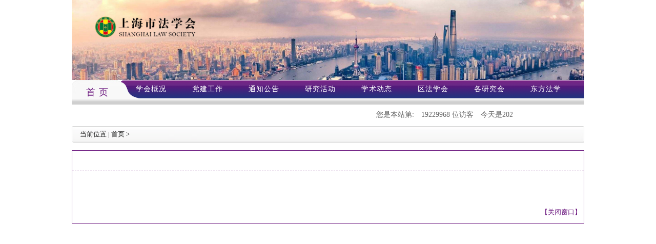

--- FILE ---
content_type: text/html;charset=UTF-8
request_url: https://sls.org.cn/index_content.jsp?ups=1630562090d0d20736f0067002b003f0b2f00310031006100600062003900640032003a0062003200310035003500640038003300650035003100640064003400370036003700390033003800350033003100290025002500600066006700690021003600230062006c0062006c007d003900340032002a00220029007e0069006e00740060002000330022006c0062006700650079003900390032002a00720009002e006900ae40e480f0c060f
body_size: 13911
content:






 





<!DOCTYPE HTML PUBLIC "-//W3C//DTD HTML 4.01 Transitional//EN">
<html>
  <head>
      <link rel="shortcut icon" href="favicon.ico" />
    <title>上海市法学会</title>
    
  </head>
  
  <body>
   
  </body>
</html>


<!DOCTYPE html PUBLIC "-//W3C//DTD XHTML 1.0 Transitional//EN" "http://www.w3.org/TR/xhtml1/DTD/xhtml1-transitional.dtd">
<!-- saved from url=(0051)http://jatz.jingan.gov.cn/contents/432/1638409.html -->
<html xmlns="http://www.w3.org/1999/xhtml">
<head>
<meta http-equiv="Content-Type" content="text/html; charset=UTF-8">

<title>法学会</title>
<!-- 导航栏样式 -->
	<link href="css/bootstrap.css" rel="stylesheet" type="text/css" />
	<link href="css/css1.css" rel="stylesheet" type="text/css" />

	<script src="js/jquery.min.js"></script>
	<script src="js/bootstrap.min.js"></script>
	<script src="js/koala.min.1.5.js"></script>

</head>
<body>
	<div class="fxhsy">
		<div class="fxhsy2">

			<div class="fxhsy2_header">
				    <img src="https://oa.sls.org.cn/FXH_OA/uploadFiles/fxh_ht/zhandian/uploadImage/1764229826701.jpg"/>
			</div>

			<!-- top栏目导航栏 start -->
			<div class="fxhsy2_middle" >
				<div class="fxhsy2_left">
					<a href="index.jsp" class="on" >首  页</a>
					
				</div>

				<div class="fxhsy2_right">
					







 





<!DOCTYPE HTML PUBLIC "-//W3C//DTD HTML 4.01 Transitional//EN">
<html>
  <head>
      <link rel="shortcut icon" href="favicon.ico" />
    <title>上海市法学会</title>
    
  </head>
  
  <body>
   
  </body>
</html>

<link href="css/bootstrap.css" rel="stylesheet" type="text/css" />
<link href="css/font-awesome.css" rel="stylesheet" type="text/css" />
<link href="css/css1.css" rel="stylesheet" type="text/css" />
<script src="js/jquery.min.js"></script>
<script src="js/bootstrap.min.js"></script>
<script src="js/koala.min.1.5.js"></script>
</head>

  
<ul>
    
    
        
         
            
                
                
            
        
	
	
	<li class=""><a id="tab_work0"  href="index_xhzc_bolk.jsp?ups=b61006100600072003900340032002a00720009002e006900ae40e480f0c060f0600062010d052079632d670f0b003f002f00610"  >学会概况</a>
	</li>

    
    <li class=""><a id="tab_work1"  href="index_djgz_bolk.jsp?ups=b61006100600072003900340032002a00720009002e006900ae40e480f0c060f0650062010d052079632d670f0b003f002f00610"  >党建工作</a>
    </li>
        
    <li class=""><a id="tab_work2"  href="index_huiyuan_bolk.jsp?ups=b61006100600072003900340032002a00720009002e006900ae40e480f0c061f0660062010d052079632d670f0b003f002f00610" >通知公告</a>
    </li>

    
    <li class=""><a id="tab_work3"  href="index_two_bolk.jsp?ups=b61006100600072003900340032002a00720009002e006900ae40e480f0c060f0630062010d052079632d670f0b003f002f00610">研究活动</a>
    </li>
        
        <li class=""><a id="tab_work6"  href="index_xueshudt_bolk.jsp?ups=b61006100600072003900340032002a00720009002e006900ae40e480f0c061f0690062010d052079632d670f0b003f002f00610" >学术动态</a>
        </li>
    
    <li class=""><a id="tab_work4"  href="index_qfxh_bolk.jsp?ups=032003900340022007a00020021006600a840e880f0c060f0600062010d052079632d670f0b003f002f00710b61007100600" >区法学会</a>
    </li>
    
    <li class=""><a id="tab_work5"  href="index_gyjh_bolk.jsp?ups=032003900340022007a00020027006900aa40e880f0c060f0600062010d052079632d670f0b003f002f00610b71006100600" >各研究会</a>
    </li>
    
    
        
        
    
    
        
            
            
            
        
    

    <li ><a id="tab_work7"  href="orientallaw.jsp">东方法学</a>
    </li>

    
    
    
        
        
    
    
    

</ul>
<script type="text/javascript" src="layui/layui.all.js"></script>
<script>
layui.use(['form'], function(){
	  var form = layui.form; 
	});
$(function(){
	$(".gz_tab a").mouseover(function(){
		$(this).addClass('on').siblings().removeClass('on');
		var index = $(this).index();
		number = index;
		$('.content_tab ul').hide();
		$('.content_tab ul:eq('+index+')').show();
	});
	
	
				$("#tab_work0").mouseover(function(){
					$("#work0").show();
				});
				$("#tab_work0").mouseout(function(){
					$("#work0").hide();
				});
				$("#work0").mouseover(function(){
					$("#work0").show();
				});
				$("#work0").mouseout(function(){
					$("#work0").hide();
				});
			
				$("#tab_work1").mouseover(function(){
					$("#work1").show();
				});
				$("#tab_work1").mouseout(function(){
					$("#work1").hide();
				});
				$("#work1").mouseover(function(){
					$("#work1").show();
				});
				$("#work1").mouseout(function(){
					$("#work1").hide();
				});
			
				$("#tab_work2").mouseover(function(){
					$("#work2").show();
				});
				$("#tab_work2").mouseout(function(){
					$("#work2").hide();
				});
				$("#work2").mouseover(function(){
					$("#work2").show();
				});
				$("#work2").mouseout(function(){
					$("#work2").hide();
				});
			
				$("#tab_work3").mouseover(function(){
					$("#work3").show();
				});
				$("#tab_work3").mouseout(function(){
					$("#work3").hide();
				});
				$("#work3").mouseover(function(){
					$("#work3").show();
				});
				$("#work3").mouseout(function(){
					$("#work3").hide();
				});
			
				$("#tab_work4").mouseover(function(){
					$("#work4").show();
				});
				$("#tab_work4").mouseout(function(){
					$("#work4").hide();
				});
				$("#work4").mouseover(function(){
					$("#work4").show();
				});
				$("#work4").mouseout(function(){
					$("#work4").hide();
				});
			
				$("#tab_work5").mouseover(function(){
					$("#work5").show();
				});
				$("#tab_work5").mouseout(function(){
					$("#work5").hide();
				});
				$("#work5").mouseover(function(){
					$("#work5").show();
				});
				$("#work5").mouseout(function(){
					$("#work5").hide();
				});
			
				$("#tab_work6").mouseover(function(){
					$("#work6").show();
				});
				$("#tab_work6").mouseout(function(){
					$("#work6").hide();
				});
				$("#work6").mouseover(function(){
					$("#work6").show();
				});
				$("#work6").mouseout(function(){
					$("#work6").hide();
				});
			
				$("#tab_work7").mouseover(function(){
					$("#work7").show();
				});
				$("#tab_work7").mouseout(function(){
					$("#work7").hide();
				});
				$("#work7").mouseover(function(){
					$("#work7").show();
				});
				$("#work7").mouseout(function(){
					$("#work7").hide();
				});
			

	/* $("#tab_work0").mouseover(function(){
		$("#work0").show();
	});
	$("#tab_work0").mouseout(function(){
		$("#work0").hide();
	});
	$("#work0").mouseover(function(){
		$("#work0").show();
	});
	$("#work0").mouseout(function(){
		$("#work0").hide();
	});
	
	$("#tab_work1").mouseover(function(){
		$("#work1").show();
	});
	$("#tab_work1").mouseout(function(){
		$("#work1").hide();
	});
	$("#work1").mouseover(function(){
		$("#work1").show();
	});
	$("#work1").mouseout(function(){
		$("#work1").hide();
	});
	
	$("#tab_work2").mouseover(function(){
		$("#work2").show();
	});
	$("#tab_work2").mouseout(function(){
		$("#work2").hide();
	});
	$("#work2").mouseover(function(){
		$("#work2").show();
	});
	$("#work2").mouseout(function(){
		$("#work2").hide();
	});
	
	$("#tab_work3").mouseover(function(){
		$("#work3").show();
	});
	$("#tab_work3").mouseout(function(){
		$("#work3").hide();
	});
	$("#work3").mouseover(function(){
		$("#work3").show();
	});
	$("#work3").mouseout(function(){
		$("#work3").hide();
	});
	
	$("#tab_work4").mouseover(function(){
		$("#work4").show();
	});
	$("#tab_work4").mouseout(function(){
		$("#work4").hide();
	});
	$("#work4").mouseover(function(){
		$("#work4").show();
	});
	$("#work4").mouseout(function(){
		$("#work4").hide();
	});
	
	$("#tab_work5").mouseover(function(){
		$("#work5").show();
	});
	$("#tab_work5").mouseout(function(){
		$("#work5").hide();
	});
	$("#work5").mouseover(function(){
		$("#work5").show();
	});
	$("#work5").mouseout(function(){
		$("#work5").hide();
	});
	
	$("#tab_work6").mouseover(function(){
		$("#work6").show();
	});
	$("#tab_work6").mouseout(function(){
		$("#work6").hide();
	});
	$("#work6").mouseover(function(){
		$("#work6").show();
	});
	$("#work6").mouseout(function(){
		$("#work6").hide();
	});
	
	$("#tab_work7").mouseover(function(){
		$("#work7").show();
	});
	$("#tab_work7").mouseout(function(){
		$("#work7").hide();
	});
	$("#work7").mouseover(function(){
		$("#work7").show();
	});
	$("#work7").mouseout(function(){
		$("#work7").hide();
	}); */
});

</script>







				</div>
			</div>
			<!-- top栏目导航栏 end -->
		</div>

		<!-- 时间以及搜索 start -->
		<div class="fxhsy3">
			<div class="fxhsy3_left">
				
				<marquee onmouseover=this.stop() onmouseout=this.start() scrollamount="7"  ><p>您是本站第:<span id="ajaxElementl"></span> 位访客<span id="time"></span></p></marquee>
			</div>
            <div class="fxhsy3_right">
                
                    
                        
                                

                        
                               
                        
                               
                    
                    
                        
                        
                        
                    
                    
                
            </div>
		</div>
		<!-- 时间以及搜索 end -->

		<div class="fxhlby">
			<div class="threeContent1_title1">
				<span class="tt_p1">当前位置 | </span>
				<a href="index.jsp">首页</a>
                
                <i>></i>
                <a href="index_two_bolk.jsp?ups=0f2c06af0620062010d052079632d670f0b003f002f00210b7100010020006200a940e48">
                    <span></span></a>
                

			</div>
			<div class="threeContentTrue6">
				<h2></h2>
				<p class="thP">
					<span>
                        <span style="font-size: 30px;"></span>
                        &nbsp;&nbsp;&nbsp;&nbsp;
					    
					
					</span>
					<span></span>
					<span></span>
					<span class="thP_da"><a></a></span>
					<span class="thP_zhong"><a></a></span>
					<span class="thP_xiao"><a></a></span>
					<span></span>
				</p>
				<div class="threeText">  
                    
                       
                    
				</div>
				<div class="tpBottom">
					<div class="tpBottom_left">
					</div>

					<div class="tpBottom_right">

						<span><a href="javascript:window.opener=null;window.close();">【关闭窗口】</a></span>
					</div>
				</div>
			</div>
		</div>
		<p>&nbsp;</p>

		<div class="footer12" style="height: 80px;" >
			







	<div  class="footer12"style="padding-top: -14px;">

		
		<p style="white-space: normal; text-align: center;"><span style="font-size: 12px;">© 版权所有 上海市法学会 地址：上海市长宁区昭化路490号 电话：62525800 邮编：200050 邮箱:&nbsp;</span><a href="mailto:fxhbgs@vip.163.com" style="font-size: 12px;">fxhbgs@vip.163.com</a></p><p style="white-space: normal; text-align: center;"><span style="font-size: 12px;">备案号:&nbsp;</span><a href="https://beian.miit.gov.cn/" target="_blank" style="font-size: 12px;">沪ICP备11030393号-1</a><span style="font-size: 12px;">&nbsp;&nbsp;&nbsp;<img src="https://www.shanghai.gov.cn/newshanghai/img/ga.png"/></span><span style="font-size: 12px;">&nbsp; &nbsp;</span><a target="_blank" href="http://www.beian.gov.cn/portal/registerSystemInfo?recordcode=31010502000290" style="font-size: 12px;">沪公网安备 31010502000290号</a></p><p style="white-space: normal; text-align: center;"><span style="font-size: 12px;">上海慧康信息科技有限公司提供技术支持</span></p><p><br/></p>
		
	</div>
		</div>
	</div>



	<script type="text/javascript">
        $(function(){
            faangwen(); // 时间
        })

        function faangwen() {// 人数统计
            $.ajax({
                url : '/server/recording',
                type : "POST",
                cache : false,
                data : {
                    "LmId" : ''
                },
                success : function(data) {
                    var ajaxElementl = document.getElementById("ajaxElementl");
                    ajaxElementl.innerHTML = data;
                }
            });
        }
        function submitSearch() {
            var searchvalue = document.getElementById("input_search").value;
            if (searchvalue != "" && searchvalue.length != 0) {
                var search=document.getElementById("searchForm");
                search.submit();
            } else {
                alert("请您输入检索内容！");
            }
        }
        function showtime(){
            var str,time,miao;
            var arr_week = new Array("星期日", "星期一", "星期二", "星期三", "星期四", "星期五", "星期六");
            time=new Date();
            miao=time.getSeconds();
            week = arr_week[time.getDay()];
            if(miao<10) miao="0"+miao;

            str="今天是"+time.getFullYear()+"年"+(time.getMonth()+1)+"月"+time.getDate()+"日 "+time.getHours()+":"+time.getMinutes()+":"+miao+"   "+week;
            document.getElementById("time").innerHTML=str;
        }
        setInterval("showtime()",1000);

	</script>


	<script src="./ja_files/index/tracker.js" type="text/javascript"></script>
	<script src="./ja_files/index/PageService.aspx" type="text/javascript"></script>
</body>
</html>

--- FILE ---
content_type: text/css
request_url: https://sls.org.cn/css/css1.css
body_size: 154928
content:
@charset "utf-8";

.fxhsy2 li {
    float: left;
    line-height: 30px;
    padding-left: 25px;
    position: relative;
    padding-bottom: 15px;
    padding-right: 25px;
    box-sizing: border-box;
    min-height: 48px;
}
.fxhsy2 .fxhsy2_middle ul .select {
    background-image: url(../img/dhbj.png);
    background-repeat: no-repeat;
    background-position: left top;
    background-size: 100%;
    min-width: 84px;
}
.fxhsy2 .fxhsy2_middle ul .select a {
    color: #68137c;
    position: absolute;
    top: 1px;
    left: 18px;
    font-weight: bold;
}
.fxhsy2 .fxhsy2_middle ul .select2 {
    background-image: url(../img/dhbj2.png);
    background-repeat: no-repeat;
    background-position: left top;
    background-size: 100%;
    min-width: 118px;
}
.fxhsy2 .fxhsy2_middle ul .select2 a {
    color: #68137c;
    position: absolute;
    top: 1px;
    left: 27px;
    font-size: 16px;
    font-weight: bold;
}
.fxhsy2 .fxhsy2_middle ul .select3 {
    background-image: url(../img/dhbj3.png);
    background-repeat: no-repeat;
    background-position: right top;
    background-size: 100%;
    min-width: 118px;
}
.fxhsy2 .fxhsy2_middle ul .select3 a {
    color: #68137c;
    position: absolute;
    top: 1px;
    left: 39px;
    font-weight: bold;
}
.fxhsy2 li a {
    color: #FFF;
    font-size: 14px;
    text-decoration: none;
}
.fxhsy2 ul {
    list-style-type: none;
    margin-top: 0px;
    float: left;
    margin-bottom: 8px;
    padding-left: 0px;
    width: 100%;
}
.fxhsy2 {
    width: 1000px;
    float: left;
    font-family: "Microsoft YaHei UI";
    letter-spacing: 1px;
}
.fxhsy2 .fxhsy2_header img {
    height: auto;
    width: 100%;
}
.fxhsy2_header {
    float: left;
    width: 100%;
}
.fxhsy2_middle {
    width: 100%;
    height: 48px;
    overflow: hidden;
    /*background-image: url(../img/dh1.png);*/
    background-image: url(../img/daohanglan2.png);
    background-repeat: no-repeat;
    float: left;
}
/*.fxhsy2_middle {*/
    /*width: 100%;*/
    /*overflow: hidden;*/
    /*height: 48px;*/
    /*background-image: url(../img/daohanglan2.png);*/
    /*background-repeat: no-repeat;*/
/*}*/
.fxhsy2 .gyjs_middle li {
    font-family: "Microsoft YaHei UI";
    font-size: 14px;
    float: none;
    padding-top: 19px;
    padding-bottom: 19px;
    font-weight: normal;
    color: #ffffff;
    background-color: #cc0001;
    text-align: center;
    width: 100%;
    margin-bottom: 0px;
    padding-left: 0px;
    line-height: 17px;
}
.fxhsy2 .gyjs_middle li:hover {
    background-color: #b20c0d;
    /*color: #ffffff;*/
}
.fxhsy2 .gyjs_middle {
    width: 236px;
    list-style-type: none;
    margin-top: 0px;
    padding-left: 0px;
    margin-bottom: 0px;
    position: absolute;
    left: -50px;
    top: 39px;
    float: none;
    display: none;
}


.fxhsy {
    background-color: #FFFFFF;
    width: 1000px;
    margin-right: auto;
    margin-left: auto;
    float: none;
}



.fxhsy2 {
    width: 100%;
    float: left;
    font-family: "Microsoft YaHei UI";
    letter-spacing: 1px;
}
.fxhsy2_header {
    float: left;
    width: 100%;
}

.fxhsy2_left {
    float: left;
    width: 10%;
    overflow: hidden;
    text-align: center;
    line-height: 42px;
    margin-top: 3px;
}

.fxhsy2_right a:hover {
    /*background-color: white;*/
    color: #68137c;
}
.fxhsy2_left a {
    font-size: 20px;
    color: #68137c;
    text-decoration: none;
}
.fxhsy2_left a:hover{
    /*background-color: #68137c;*/
    color: white;
}
.gyjs_middle li {
    font-family: "Microsoft YaHei UI";
    font-size: 14px;
    float: none;
    padding-top: 19px;
    padding-bottom: 19px;
    font-weight: normal;
    color: #ffffff;
    /*background-color: #68137c;*/
    text-align: center;
    width: 100%;
    margin-bottom: 0px;
    background-repeat: no-repeat;
    background-position: center bottom;
    padding-left: 0px;
    line-height: 17px;
}
.gyjs_middle li:hover {
    background-color: #68137c;
    color: #ffffff;
}
. {
    width: 236px;
    list-style-type: none;
    margin-top: 0px;
    padding-left: 0px;
    margin-bottom: 0px;
    position: absolute;
    left: 1007px;
    top: 191px;
    float: none;
    display: none;
    z-index: 10000000000;
}
li:hover .gyjs_middle {
    display:block !important;
}
.lb2_button2 {
    background-color: #fac858;
    height: 44px;
    border-top-style: none;
    border-right-style: none;
    border-bottom-style: none;
    border-left-style: none;
    vertical-align: middle;
    font-family: "Microsoft YaHei UI";
    font-size: 14px;
    font-weight: normal;
    color: #FFF;
    float: left;
    border-radius: 22px;
    margin-left: 16px;
    padding-right: 15px;
    padding-left: 15px;
}
.lb2_button3 {
    background-color: #68137c;
    height: 44px;
    border-top-style: none;
    border-right-style: none;
    border-bottom-style: none;
    border-left-style: none;
    vertical-align: middle;
    font-family: "Microsoft YaHei UI";
    font-size: 14px;
    font-weight: normal;
    color: #FFF;
    float: left;
    border-radius: 22px;
    margin-left: 16px;
    padding-right: 15px;
    padding-left: 15px;
}
.lb2_button31 {
    background-color: #68137c;
    height: 44px;
    border-top-style: none;
    border-right-style: none;
    border-bottom-style: none;
    border-left-style: none;
    vertical-align: middle;
    font-family: "Microsoft YaHei UI";
    font-size: 14px;
    font-weight: normal;
    color: #FFF;
    float: left;
    margin-left: 16px;
    margin-right: 70px;
    padding-right: 15px;
    padding-left: 15px;
}
.lb2_button4 {
    background-color: #4481e6;
    height: 44px;
    border-top-style: none;
    border-right-style: none;
    border-bottom-style: none;
    border-left-style: none;
    vertical-align: middle;
    font-family: "Microsoft YaHei UI";
    font-size: 14px;
    font-weight: normal;
    color: #FFF;
    float: left;
    border-radius: 22px;
    margin-left: 16px;
    padding-right: 15px;
    padding-left: 15px;
}
.fxhsy3 p {
    font-family: "Microsoft YaHei UI";
    margin-top: 0px;
    margin-bottom: 0px;
    color: #666666;
    font-size: 14px;
    font-weight: normal;
}


.fxhsy3 .fxhsy3_left p span {
    margin-left: 14px;
}
.fxhsy3 {
    background: #ffffff;
    width: 100%;
    height: 42px;
    color: #666666;
    float: left;
    font-size: 14px;
}
.fxhsy3_middle {
    float: left;
}
.fxhsy3_middle input[type=radio]{
    box-sizing: border-box;
    padding: 0;
    margin: 0;
    vertical-align: -10%;
}

.fxhsy3_left {
    float: left;
    padding-right: 40px;
    line-height: 40px;
    /*width: 62%;*/
    width: 90%;
    font-size: 13px;
}

.fxhsy3_center {
    float: left;
}
.fxhsy3_center input {
    display: inline-block;
    outline: none;
    padding-left: 10px;
    width: 185px;
    height: 28.5px;
    margin-top: 0.5px;
    border: 1px solid #D07E5B;
    -webkit-border-radius: 3px;
    -moz-border-radius: 3px;
    -ms-border-radius: 3px;
    -o-border-radius: 3px;
    border-radius: 3px;
}
.fxhsy3_right {
    float: left;
    padding-top: 5px;
    text-align: center;
}
.fxhsy3 label {
    vertical-align: middle;
    float: left;
    margin-right: 8px;
    margin-top: 6px;
    margin-left: 8px;
}
.fxhsy4 li {
    float: none;
    padding-top: 0px;
    padding-bottom: 11px;
    font-weight: normal;
    width: 100%;
}
.fxhsy4_middle ul li span {
    text-align: right;
    float: right;
}
.fxhsy4 ul {
    list-style-type: none;
    margin-top: 0px;
    float: left;
    padding-left: 0px;
    margin-bottom: 0px;
    width: 100%;
}
.fxhsy4 {
    background-color: #FFFFFF;
    width: 100%;
    height: 120px;
    float: left;
    padding-right: 25px;
    padding-left: 25px;
    border: 1px solid #e5e5e5;
    box-sizing: border-box;
}
.fxhsy4_middle {
    float: left;
    width: 50%;
    padding-top: 20px;
    box-sizing: border-box;
}

.fxhsy4_left {
    padding-top: 20px;
    float: left;
    width: 13%;
    box-sizing: border-box;
}
.fxhsy4_right {
    float: right;
    width: 47%;
    height: 120px;
    box-sizing: border-box;

}
.fxhsy4_middle ul li p {
    font-family: "Microsoft YaHei UI";
    font-size: 13px;
    margin: 0px;
    color: #666666;
}
.fxhsy5 {
    float: left;
    width: 42.6%;
    margin-left: 0.5%;
}
.fxhsy5 .nav.nav-tabs {
    float: left;
    width: 100%;
}
.fxhsy5 .tab-content {
    float: left;
    width: 100%;
    margin-top: 17px;
    box-sizing: border-box;
    padding-left: 8px;
    font-weight: normal;
}
.fxhsy5 .tab-content ul {
    margin-top: 0px;
    float: left;
    padding-left: 0px;
    margin-bottom: 0px;
    list-style-position: inside;
    list-style-image: url(../img/zhishi.png);
}
.fxhsy5 .tab-content li {
    font-family: "Microsoft YaHei UI";
    font-size: 14px;
    float: none;
    padding-top: 5px;
    padding-right: 0px;
    padding-bottom: 7px;
    padding-left: 0px;
    color: #666666;
    text-overflow: ellipsis;
    overflow: hidden;
    white-space: nowrap;
    width: 271px;
    font-weight: normal;
    line-height: 22px;
}
.fxhsy5 .nav-tabs > li.active > a, .fxhsy5 .nav-tabs > li.active > a:hover, .fxhsy5 .nav-tabs > li.active > a:focus {
    border-top-width: 1px;
    border-right-width: 1px;
    border-bottom-width: 2px;
    border-left-width: 1px;
    border-top-style: solid;
    border-right-style: solid;
    border-bottom-style: solid;
    border-left-style: solid;
    border-top-color: #fff;
    border-right-color: #fff;
    border-bottom-color: #000;
    border-left-color: #FFF;
    font-family: "Microsoft YaHei UI";
    font-size: 18px;

}
.fxhsy5 .nav-tabs {
    border-bottom: 1px solid #ffffff;
}
.fxhsy5 .nav-tabs > li > a:hover {
    border-color: transparent;
}
.fxhsy5 .nav > li > a:hover, .nav > li > a:focus {
    text-decoration: none;
    background-color: transparent;
}
.fxhsy5 .nav-tabs > li > a {
    color: #838080;
    font-size: 16px;
}
.fxhsy5 .nav-tabs > li.active > a {
    color: #665447;
    font-weight: bold;
}
.fxhsy5 .nav > li > a {
    padding: 10px 14px;
}
.focus{
    position: relative;
    width: 100%;
    height: 100%;
    background-color: #000;
    float: left;
}
.gd {
    height: 271px;
    width: 55.6%;
    float: left;
}
.focus img{
    width: 100%;
    height: 100%;
}
.focus .shadow .title{width: 260px; height: 65px;padding-left: 30px;padding-top: 20px;}
.focus .shadow .title a{ text-decoration:none; color:#fff; font-size:14px; font-weight:bolder; overflow:hidden; }
.focus .btn{ position:absolute; bottom:34px; left:510px; overflow:hidden; zoom:1;}
.focus .btn a{
    position: relative;
    display: inline;
    width: 13px;
    height: 13px;
    border-radius: 7px;
    margin: 0 5px;
    color: #B0B0B0;
    text-decoration: none;
    text-align: center;
    outline: 0;
    float: left;
    background: #D9D9D9;
    font-family: "Microsoft YaHei UI";
    font-size: 12px;
    line-height: 15px;
}
.focus .btn a:hover,.focus .btn a.current{  cursor:pointer;background:#68137c;}
.focus .fPic{
    position: absolute;
    left: 0px;
    top: 0px;
    height: 100%;
    width: 100%;
}
.focus .D1fBt{ overflow:hidden; zoom:1;  height:16px; z-index:10;  }
.focus .shadow{
    width: 100%;
    position: absolute;
    bottom: 0;
    left: 0px;
    z-index: 10;
    height: 20%;
    line-height: 57px;
    background: rgba(0,0,0,0.6);
    filter:progid:DXImageTransform.Microsoft.gradient( GradientType = 0,startColorstr = '#80000000',endColorstr = '#80000000')\9;
    display: block;
    text-align: left;
}
.focus .shadow a{
    text-decoration: none;
    color: #fff;
    font-size: 14px;
    overflow: hidden;
    margin-left: 5%;
    font-family: "Microsoft YaHei UI";
}
.focus .fcon{
    position: relative;
    width: 100%;
    float: left;
    display: none;
    background: #000;
    height: 100%;
}
.focus .fcon img{ display:block; }
.focus .fbg{
    bottom: 6%;
    right: 5%;
    position: absolute;
    height: 7%;
    text-align: center;
    z-index: 200;
}
.focus .fbg div{
    overflow: hidden;
    zoom: 1;
    height: 80%;
    margin-top: 0%;
    margin-right: auto;
    margin-bottom: 0;
    margin-left: auto;
}
.tab-content #tab1 #mtbd{
    position: relative;
    display: inline;
    width: 40px;
    height: 20px;
    border-radius: 7px;
    margin: 0 5px;
    text-decoration: none;
    text-align: center;
    outline: 0;
    float: right;
    font-family: "Microsoft YaHei UI";
    font-size: 13px;
    line-height: 20px;
    background-color: #68137c;
}
.focus .D1fBt #gd{
    position: relative;
    display: inline;
    width: 40px;
    height: 15px;
    border-radius: 7px;
    margin: 0 5px;
    text-decoration: none;
    text-align: center;
    outline: 0;
    float: left;
    font-family: "Microsoft YaHei UI";
    font-size: 10px;
    line-height: 15px;
}
.focus .D1fBt a{
    position: relative;
    display: inline;
    width: 12px;
    height: 12px;
    border-radius: 7px;
    margin: 0 5px;
    color: #B0B0B0;
    text-decoration: none;
    text-align: center;
    outline: 0;
    float: left;
    background: #D9D9D9;
    font-family: "Microsoft YaHei UI";
    font-size: 12px;
    line-height: 15px;
}
.focus .D1fBt .current,.focus .D1fBt a:hover{background:#68137c;}
.focus .D1fBt img{display:none}
.focus .D1fBt i{display:none; font-style:normal; }
.focus .prev,.focus .next{position:absolute;width:33px;height:60px;background: url(../img/focus_btn.png) no-repeat;}
.focus .prev{
    top: 50%;
    margin-top: -39px;
    left: 0;
    background-position: -3px -80px;
    cursor: pointer;
}
.focus .next{
    top: 50%;
    margin-top: -39px;
    right: 0;
    background-position: -42px -80px;
    cursor: pointer;
}
.focus .prev:hover{  background-position:-3px -6px; }
.focus .next:hover{  background-position:-42px -6px;}
.fxhsy7 li {
    font-family: "Microsoft YaHei UI";
    font-size: 12px;
    float: none;
    padding-top: 5px;
    padding-right: 0px;
    padding-bottom: 7px;
    padding-left: 0px;
    color: #666666;
    text-overflow: ellipsis;
    overflow: hidden;
    white-space: nowrap;
    width: 326px;
    font-weight: normal;
    line-height: 14px;
}
.fxhsy7_header h1 a {
    color: #68137c;
    float: right;
}
.fxhsy7 ul {
    margin-top: 0px;
    float: left;
    padding-left: 0px;
    margin-bottom: 0px;
    list-style-position: inside;
    /*list-style-image: url(../img/list.png);*/
    list-style-image: url(../img/zhishi.png);
}

.fxhsy7_header {
    float: left;
    width: 100%;
    padding-top: 12px;
    box-sizing: border-box;
    padding-left: 31px;
    padding-right: 21px;
}
.fxhsy9 li {
    font-family: "Microsoft YaHei UI";
    font-size: 12px;
    float: none;
    padding-top: 0px;
    padding-right: 0px;
    padding-bottom: 11px;
    padding-left: 0px;
    color: #666666;
}
.fxhsy9_header h1 a {
    color: #68137c;
    float: right;
}
.fxhsy9 ul {
    margin-top: 0px;
    float: left;
    padding-left: 14px;
    margin-bottom: 0px;
    list-style-position: outside;
}
.fxhsy9 {
    width: 48.7%;
    float: left;
    background-image: url(../img/liebiao3.png);
    background-repeat: no-repeat;
    background-position: center top;
    background-size: 100% auto;
    margin-top: 35px;
    min-height: 322px;
}
.fxhsy9_left {
    float: left;
    width: 51%;
}
.fxhsy9_right {
    float: left;
    overflow-y: hidden;
    box-sizing: border-box;
    margin-top: 10px;
}
.fxhsy11 h1 {
    font-family: "Microsoft YaHei UI";
    font-size: 15px;
    font-weight: bold;
    margin-top: 0px;
    margin-bottom: 0px;
    color: #68137c;
    line-height: 20px;
}
.fxhsy13 h1 {
    font-family: "Microsoft YaHei UI";
    font-size: 15px;
    font-weight: bold;
    margin-top: 0px;
    margin-bottom: 0px;
    color: #68137c;
}
.fxhsy6 li {
    font-family: "Microsoft YaHei UI";
    font-size: 12px;
    float: none;
    padding-top: 5px;
    padding-right: 0px;
    padding-bottom: 6px;
    padding-left: 0px;
    font-weight: normal;
    color: #666666;
}
.fxhsy6 h1 {
    font-family: "Microsoft YaHei UI";
    font-size: 16px;
    font-weight: normal;
    margin-top: 0px;
    margin-bottom: 0px;
    color: #68137c;
}
.fxhsy6_header h1 a {
    color: #666666;
    float: right;
    font-size: 14px;
    text-decoration: none;
    margin-right: 9px;
}
.fxhsy6_header h1 i {
    background-image: url(../img/dot2.png);
    /*background-image: linear-gradient(to top,#21297b,#68137c);*/
    background-repeat: no-repeat;
    background-position: center center;
    display: inline-block;
    padding-top: 6px;
    padding-right: 3px;
    padding-bottom: 6px;
    padding-left: 3px;
    margin-right: 6px;
}
.fxhsy6_header h1 b {
    font-weight: normal;
    border-bottom-width: 1px;
    border-bottom-style: solid;
    border-bottom-color: #68137c;
    padding-bottom: 8px;
}
.fxhsy6 ul {
    margin-top: 0px;
    float: left;
    padding-left: 0px;
    margin-bottom: 0px;
    width: 100%;
    list-style-position: inside;
    list-style-image: url(../img/zhishi.png);
}
.fxhsy6 {
    width: 90%;
    float: left;
    margin-left: 5%;
    margin-top: 16px;
    border-bottom: dashed 1px #999999;
    padding-bottom: 7px;
}
.fxhsy6_header {
    float: left;
    width: 100%;
    padding-top: 8px;
    padding-bottom: 8px;
    border-bottom-width: 1px;
    border-bottom-style: solid;
    border-bottom-color: #cccccc;
    margin-bottom: 5px;
}
.fxhsy6_left {
    float: left;
    width: 60%;
}
.fxhsy6_right {
    float: left;
    width: 40%;
}
.fxhsy11 li {
    font-family: "Microsoft YaHei UI";
    font-size: 14px;
    float: none;
    color: #68137c;
    background-image: url(../img/list3.png);
    background-repeat: no-repeat;
    background-position: center center;
    width: 100%;
    background-size: 89% auto;
    height: 43px;
    /*text-align: center;*/
    padding-left: 45px;
    box-sizing: border-box;
    padding-top: 11px;
}
.fxhsy11 a {
    text-decoration: none;
}
.fxhsy11 ul {
    list-style-type: none;
    margin-top: 0px;
    float: left;
    padding-left: 0px;
    margin-bottom: 0px;
    width: 100%;
}

.fxhsy11 {
    width: 100%;
    background-repeat: no-repeat;
    background-position: center top;
    float: left;
    background-size: 100% auto;
}
.link8 {
    width: 100%;
    float: left;
    margin-top: 4px;
}


.link8_content {
    width: 100%;
    height: 75%;
}
.link8_content_column {
    width: 100%;
    box-sizing: border-box;
    padding-left: 5px;
}
.link8_content_columnUl {
    margin: 0;
    padding: 0;
    width: 100%;
}
.link8_content_columnUl>li {
    list-style: none;
    float: left;
    width: 18%;
    height: 50px;
    margin-left: 1.6%;
    margin-top: 18px;
}
.link8_content_columnUl a {
    cursor: pointer;
    text-decoration: none;
    background-color: transparent;
}
.link8_content_img {
    width: 100%;
    height: 100%;
    vertical-align: middle;
    border-style: none;
}

.friends {
    width: 100%;
    line-height: 40px;
    text-align: center;
    box-sizing: border-box;
    float: left;
    margin-top: 12px;
}
.friends>select {
    height: 28px;
    width: 24.5%;
    text-transform: none;
    font-family: "Microsoft YaHei UI";
    font-size: 13px;
    font-weight: normal;
    color: #666666;
    float: left;
    margin-top: 0;
    margin-right: 0.66%;
    margin-bottom: 0;
    margin-left: 0;
    border: 1px solid #666666;
}
.fxhlby {
    min-height: 541px;
    width: 100%;
    float: left;
}
.fxhlbyone {
    min-height: 541px;
    width: 100%;
    float: left;
}
.fxhlby_left {
    width: 75%;
    float: left;
}
.fxhlby_leftone {
    width: 100%;
    float: left;
}
.fxhlby_right {
    width: 22.8%;
    float: right;
}
.gkSituation span p span{
    color: #666666;
}
.gkSituation p span span{
    color: #666666;
}
.gkSituation span{
    color: #666666;
}
.csfxgk .abstract .gkSituation p{
    color: #666666;
}
.threeContent_title1 {
    font-family: "Microsoft YaHei UI";
    width: 100%;
    height: 37px;
    font-weight: normal;
    line-height: 30px;
    float: left;
    background-image: url(../img/title1.png);
    background-repeat: no-repeat;
    background-position: center top;
    background-size: 100% auto;
    font-size: 13px;
    box-sizing: border-box;
    padding-left: 16px;
    padding-top: 1px;
}
.threeContent_title1 .tt_p1 {
    margin-left: 10px;
    margin: 0;
    padding: 0;
    color: #252525;
}
.threeContent_title1>a {
    text-decoration: none;
    color: #252525;
}
.threeContent_title1 i {
    font-style: normal;
    font-weight: normal;
    color: #252525;
}

.threeContentTrue2 {
    padding: 5px;
    height: 838px;
    position: relative;
    float: left;
    width: 99.9%;
    border-top-width: 1px;
    border-right-width: 1px;
    border-bottom-width: 1px;
    border-left-width: 1px;
    border-top-style: solid;
    border-right-style: solid;
    border-bottom-style: solid;
    border-left-style: solid;
    border-top-color: #fc9b9b;
    border-right-color: #fc9b9b;
    border-bottom-color: #fc9b9b;
    border-left-color: #fc9b9b;
    box-sizing: border-box;
}
.threeContentTrue2 h3 {
    margin: 0;
    text-align: left;
    margin-left: 10px;
    color: #000000;
    font-weight: bold;
    padding-top: 5px;
    margin-bottom: 0px;
    margin-top: 0;
    font-size: 19px;
    line-height: 18px;
    font-family: "Microsoft YaHei UI";
    vertical-align: middle;
}
.threeContentTrue2 h3 span {
    background-image: linear-gradient(to top,#68137c,#21297b);
    vertical-align: middle;
    display: inline-block;
    padding-top: 13px;
    padding-right: 5px;
    padding-bottom: 13px;
    padding-left: 5px;
    margin-right: 10px;
}
.threeContentTrue2 .title {
    float: left;
    width: 100%;
    border-bottom-width: 1px;
    border-bottom-style: solid;
    border-bottom-color: #68137c;
    padding-bottom: 12px;
    padding-top: 4px;
}
.threeContentTrue2 .threeText {
    width: 100%;
    margin-top: 16px;
    margin-bottom: 20px;
    padding-left: 10px;
    padding-right: 10px;
    float: left;
    box-sizing: border-box;
}
.threeContentTrue2 .threeText_ul {
    padding-left: 10px;
    padding-right: 10px;
    margin-top: 0;
    margin-bottom: 15px;
    list-style-position: inside;
    list-style-image: url(../img/zhishi.png);
    list-style-type: square;
}
.threeContentTrue2 .threeText_ul_li {
    margin: 0;
    padding: 0;
    font-size: 14px;
    padding-top: 5px;
    line-height: 21px;
    padding-bottom: 5px;
    float: none;
    font-family: "Microsoft YaHei UI";
    font-weight: normal;
    vertical-align: middle;
}
.threeContentTrue2 .threeText_ul_a {
    color: #313131;
    width: 500px;
    overflow: hidden;
    text-overflow: ellipsis;
    white-space: nowrap;
    cursor: pointer;
    text-decoration: none;
    background-color: transparent;
    vertical-align: middle;
}
.threeContentTrue2 .threeText_ul_span {
    margin-right: 15px;
    float: right;
}
.threeContentTrue2 .select {
    position: absolute;
    bottom: 15px;
    text-align: center;
    width: 100%;
    left: 11.5%;
}
.threeContentTrue2 .select a {
    cursor: pointer;
    text-decoration: none;
    color: #68137c;
    background-color: transparent;
    font-family: "Microsoft YaHei UI";
    font-size: 13px;
    font-weight: normal;
    float: left;
    margin-right: 8px;
}
.threeContentTrue2 .select input[type="button"] {
    margin: 0;
    cursor: pointer;
    border: 1px solid #68137c;
    list-style-type: none;
    background-color: #ffffff;
    width: 48px;
    height: 28px;
    color: #68137c;
    -webkit-appearance: button;
    border-radius: 2px;
}
.threeContentTrue2 .select i {
    font-family: "Microsoft YaHei UI";
    font-size: 15px;
    font-style: normal;
    font-weight: normal;
    color: #313131;
    float: left;
    line-height: 26px;
}
.threeContentTrue2 .select i span {
    color: #68137c;
    margin-right: 4px;
    margin-left: 4px;
    font-weight: bold;
}
.lby3 li {
    font-family: "Microsoft YaHei UI";
    font-size: 13px;
    float: none;
    color: #000000;
    background-image: url(../img/xsyt-list.png);
    background-repeat: no-repeat;
    background-position: center center;
    width: 100%;
    background-size: 100% auto;
    height: 33px;
    text-align: left;
    box-sizing: border-box;
    padding-top: 7px;
    text-indent: 32px;
}
.lby3 a {
    text-decoration: none;
}
.lby3 h1 {
    font-family: "Microsoft YaHei UI";
    font-size: 15px;
    font-weight: bold;
    margin-top: 0px;
    margin-bottom: 0px;
    color: #68137c;
    line-height: 20px;
}
.lby3 ul {
    list-style-type: none;
    margin-top: 4px;
    float: left;
    padding-left: 0px;
    margin-bottom: 0px;
    width: 100%;
}
.lby3 {
    width: 229px;
    float: left;
}
.lby3_header {
    float: left;
    width: 100%;
    padding-top: 10px;
    padding-bottom: 12px;
    box-sizing: border-box;
    padding-left: 27px;
    background-image: url(../img/xsyt2.png);
    background-repeat: no-repeat;
    background-position: center top;
    background-size: 100% auto;
}
.lby3_middle {
    float: left;
    width: 100%;
    padding-bottom: 30px;
}
.threeContent1_title1 {
    font-family: "Microsoft YaHei UI";
    width: 100%;
    height: 37px;
    font-weight: normal;
    line-height: 30px;
    float: left;
    background-image: url(../img/t-5.png);
    background-repeat: no-repeat;
    background-position: center top;
    background-size: 100% auto;
    font-size: 13px;
    box-sizing: border-box;
    padding-left: 16px;
    padding-top: 1px;
}
.threeContent1_title1 .tt_p1 {
    margin-left: 10px;
    margin: 0;
    padding: 0;
    color: #252525;
}
.threeContent1_title1>a {
    text-decoration: none;
    color: #252525;
}
.threeContent1_title1 i {
    font-style: normal;
    font-weight: normal;
    color: #252525;
}
.threeContentTrue6 {
    /*padding-top: 20px;*/
    margin-top: 10px;
    position: relative;
    border: 1px solid #68137c;
    float: left;
    width: 100%;
}
.threeContentTrue6 h2 {
    margin: 0px;
    padding: 0px;
    text-align: center;
    font-size: 28px;
    font-family: "Microsoft YaHei UI";
    font-weight: bold;
    margin-bottom: 6px;
    line-height: 38px;
    color: #212529;
}
.threeContentTrue6 .thP {
    padding-bottom: 12px;
    text-align: center;
    color: #212529;
    font-family: "Microsoft YaHei UI";
    font-size: 15px;
    font-weight: normal;
    margin-top: 0px;
    margin-right: 0px;
    margin-bottom: 21px;
    margin-left: 0px;
    padding-top: 0px;
    padding-right: 0px;
    padding-left: 0px;
    border-bottom-width: 1px;
    border-bottom-style: dashed;
    border-bottom-color: #68137c;
}
.threeContentTrue6 .thP span {
    text-align: center;
    margin-left: 2px;
    margin-right: 2px;
}
.threeContentTrue6 .thP a {
    cursor: pointer;
    color: inherit;
    text-decoration: none;
}
.threeContentTrue6 .threeText {
    margin-bottom: 20px;
    padding-left: 10px;
    padding-right: 10px;
}
.threeContentTrue6 .tpBottom {
    width: 100%;
    height: 80px;
    box-sizing: border-box;
    padding-left: 10px;
    padding: 0px 10px 25px 10px;
}
.threeContentTrue6 .tpBottom_left {
    float: left;
}
.threeContentTrue6 .tpBottom_left p {
    padding: 0px;
    margin-top: 0px;
    margin-right: 0px;
    margin-bottom: 9px;
    margin-left: 0px;
    font-family: "Microsoft YaHei UI";
    font-size: 13px;
    line-height: 21px;
    font-weight: normal;
    color: #212529;
}
.threeContentTrue6 .tpBottom_left p a, .threeContentTrue6 .tpBottom_right a{
    color: #68137c;
    cursor: pointer;
    text-decoration: none;
}
.threeContentTrue6 .tpBottom_right {
    position: absolute;
    bottom: 11px;
    right: 5px;
    font-family: "Microsoft YaHei UI";
    font-size: 13px;
    line-height: 21px;
    font-weight: normal;
    color: #212529;
    margin: 0px;
    padding: 0px;
}
.yjhsy1 li {
    font-family: "Microsoft YaHei UI";
    font-size: 17px;
    float: none;
    color: #68137c;
    background-repeat: no-repeat;
    background-position: center center;
    width: 100%;
    background-size: 82% auto;
    height: 59px;
    text-align: center;
    box-sizing: border-box;
    padding-top: 18px;
}
.zzjj {
    background-image: url(../img/yjh-list1.png);
}
.zzjg {
    background-image: url(../img/yjh-list2.png);
}
.rwjs {
    background-image: url(../img/yjh-list3.png);
}
.yjhsy1 a {
    text-decoration: none;
}
.yjhsy1 h1 {
    font-family: "Microsoft YaHei UI";
    font-size: 15px;
    font-weight: bold;
    margin-top: 0px;
    margin-bottom: 0px;
    color: #FFFFFF;
    line-height: 23px;
}
.yjhsy1 ul {
    list-style-type: none;
    margin-top: 0px;
    float: left;
    padding-left: 0px;
    margin-bottom: 0px;
    width: 100%;
}
.yjhsy1 {
    width: 25.2%;
    background-image: url(../img/yjh-title.png);
    background-repeat: no-repeat;
    background-position: center top;
    float: left;
    background-size: 100% auto;
    margin-right: 1.2%;
}
.yjhsy1_header {
    float: left;
    width: 100%;
    padding-top: 12px;
    padding-bottom: 10px;
    box-sizing: border-box;
    padding-left: 34px;
}
.yjhsy1_middle {
    float: left;
    width: 100%;
    padding-bottom: 12px;
}
.focus2{
    position: relative;
    width: 100%;
    height: 100%;
    background-color: #000;
    float: left;
}
.gd2 {
    height: 233px;
    width: 40.4%;
    float: left;
    margin-right: 1.2%;
}
.focus2 img{
    width: 100%;
    height: 100%;
}
.focus2 .shadow .title{width: 260px; height: 65px;padding-left: 30px;padding-top: 20px;}
.focus2 .shadow .title a{ text-decoration:none; color:#fff; font-size:14px; font-weight:bolder; overflow:hidden; }
.focus2 .btn{ position:absolute; bottom:34px; left:510px; overflow:hidden; zoom:1;}
.focus2 .btn a{position:relative; display:inline; width:13px; height:13px; border-radius:7px; margin:0 5px;color:#B0B0B0;font:12px/15px "\5B8B\4F53"; text-decoration:none; text-align:center; outline:0; float:left; background:#D9D9D9; }
.focus2 .btn a:hover,.focus .btn a.current{  cursor:pointer;background:#68137c;}
.focus2 .fPic{ position:absolute; left:0px; top:0px; }
.focus2 .D1fBt{ overflow:hidden; zoom:1;  height:16px; z-index:10;  }
.focus2 .shadow{ width:100%; position:absolute; bottom:0; left:0px; z-index:10; height:20%; line-height: 49px; background:rgba(0,0,0,0.6);
    filter:progid:DXImageTransform.Microsoft.gradient( GradientType = 0,startColorstr = '#80000000',endColorstr = '#80000000')\9;  display:block;  text-align:left; }
.focus2 .shadow a{
    text-decoration: none;
    color: #fff;
    font-size: 14px;
    overflow: hidden;
    margin-left: 3%;
    font-family: "Microsoft YaHei UI";
}
.focus2 .fcon{ position:relative; width:100%; float:left;  display:none; background:#000  }
.focus2 .fcon img{ display:block; }
.focus2 .fbg{bottom:7%; right:5%; position:absolute; height:5.5%; text-align:center; z-index: 200; }
.focus2 .fbg div{margin:2% auto 0;overflow:hidden;zoom:1;height:98%;}
.focus2 .D1fBt a{position:relative; display:inline; width:12px; height:12px; border-radius:7px; margin:0 5px;color:#B0B0B0;font:12px/15px "\5B8B\4F53"; text-decoration:none; text-align:center; outline:0; float:left; background:#D9D9D9; }
.focus2 .D1fBt .current,.focus2 .D1fBt a:hover{background:#68137c;}
.focus2 .D1fBt img{display:none}
.focus2 .D1fBt i{display:none; font-style:normal; }
.focus2 .prev,.focus2 .next{position:absolute;width:30px;height:52px;background: url(../img/focus_btn.png) no-repeat;}
.focus2 .prev{top: 50%;margin-top: -37px; left: 0;background-position:-5px -84px; cursor:pointer; }
.focus2 .next{top: 50%;margin-top: -37px; right: 0;  background-position:-43px -84px;  cursor:pointer;}
.focus2 .prev:hover{  background-position:-5px -10px; }
.focus2 .next:hover{  background-position:-43px -10px;}
.yjhsy3 li {
    font-family: "Microsoft YaHei UI";
    font-size: 14px;
    float: none;
    color: #68137c;
    text-align: left;
    box-sizing: border-box;
    padding-top: 13px;
    text-overflow: ellipsis;
    overflow: hidden;
    white-space: nowrap;
    width: 270px;
    line-height: 22px;
}
.yjhsy3 a {
    text-decoration: none;
}
.yjhsy3 h1 {
    font-family: "Microsoft YaHei UI";
    font-size: 15px;
    font-weight: bold;
    margin-top: 0px;
    margin-bottom: 0px;
    color: #68137c;
    line-height: 20px;
}
.yjhsy3 ul {
    margin-top: 0px;
    float: left;
    padding-left: 0px;
    margin-bottom: 0px;
    width: 84%;
    list-style-position: inside;
    list-style-image: url(../img/list.png);
    margin-left: 8%;
}
.yjhsy3 {
    width: 32%;
    background-image: url(../img/yjhtzgg.png);
    background-repeat: no-repeat;
    background-position: center top;
    float: left;
    background-size: 100% auto;
    padding-bottom: 7px;
}
.yjhsy3_header {
    float: left;
    width: 100%;
    padding-top: 12px;
    padding-bottom: 12px;
    box-sizing: border-box;
    padding-left: 34px;
}
.yjhsy3_middle {
    float: left;
    width: 100%;
    padding-bottom: 10px;
}
.yjhsy4 li {
    font-family: "Microsoft YaHei UI";
    font-size: 13px;
    float: none;
    padding-top: 7px;
    padding-right: 0px;
    padding-bottom: 7px;
    padding-left: 0px;
    color: #666666;
    font-weight: normal;
    line-height: 17px;
}
.yjhsy4 li span {
    text-overflow: ellipsis;
    overflow: hidden;
    white-space: nowrap;
    width: 326px;
    display: inline-block;
    vertical-align: middle;
}
.yjhsy4 ul li i {
    font-style: normal;
    font-weight: normal;
    float: right;
}
.yjhsy4 h1 {
    font-family: "Microsoft YaHei UI";
    font-size: 14px;
    font-weight: normal;
    margin-top: 0px;
    margin-bottom: 0px;
    color: #FFF;
    line-height: 23px;
}
.yjhsy4_header h1 a {
    color: #68137c;
    float: right;
}
.yjhsy4 ul {
    margin-top: 0px;
    float: left;
    padding-left: 0px;
    margin-bottom: 0px;
    list-style-position: inside;
    list-style-image: url(../img/list.png);
    width: 100%;
    box-sizing: border-box;
    padding-right: 19px;
}
.yjhsy4 {
    width: 49.45%;
    float: left;
    background-image: url(../img/yjhgzdt.png);
    background-repeat: no-repeat;
    background-position: center top;
    background-size: 100% auto;
    /*margin-top: 15px;*/
    margin-right: 1%;
    min-height: 230px;
}
.yjhsy4_header {
    float: left;
    width: 100%;
    padding-top: 12px;
    box-sizing: border-box;
    padding-left: 36px;
    padding-right: 21px;
}
.yjhsy4_middle {
    float: left;
    width: 100%;
    box-sizing: border-box;
    padding-top: 19px;
    padding-left: 19px;
    padding-bottom: 14px;
}

.dffxsy1_list li {
    color: white;
    font-size: 17px;
    float: left;
    line-height: 49px;
    padding: 0px 30px;
    font-weight: normal;
    background-image: url(../img/q2.png);
    background-repeat: no-repeat;
    background-position: right center;
}
.dffxsy99_list li {
    color: white;
    font-size: 17px;
    float: left;
    line-height: 49px;
    padding: 0px 30px;
    font-weight: normal;
    background-image: url(../img/q2.png);
    background-repeat: no-repeat;
    background-position: right center;
}
.dffxsy1 ul {
    list-style-type: none;
    margin-top: 0px;
    float: left;
    padding-left: 0px;
    margin-bottom: 0px;
    width: 100%;
}
.dffxsy1 {
    background-color: #FFFFFF;
    width: 100%;
    float: left;
}
.dffxsy1_header {
    width: 100%;
    float: left;
}
.dffxsy1_middle {
    float: none;
    width: 1000px;
    margin-right: auto;
    margin-left: auto;
}
.dffxsy1_middle img {
    width: 100%;
}
.dffxsy1_center {
    float: left;
    width: 100%;
    background-image: url(../img/q1.png);
    color: #344465;
    background-repeat: repeat-x;
    background-position: left center;
    height: 49px;
}
.dffxsy99_center {
    float: left;
    width: 100%;
    background-image: url(../img/q1.png);
    color: #344465;
    background-repeat: repeat-x;
    background-position: left center;
    height: 49px;
}
.dffxsy1_list {
    float: none;
    width: 1000px;
    margin-right: auto;
    margin-left: auto;
}
.dffxsy99_list {
    float: none;
    width: 1000px;
    margin-right: auto;
    margin-left: auto;
}
.dffxsy1_list a {
    text-decoration: none;
}
.dffxsy99_list a {
    text-decoration: none;
}
.dffxsy1_content {
    width: 1000px;
    float: none;
    margin-left: auto;
    margin-right: auto;
}
.dffxsy1_left {
    width: 23.3%;
    float: left;
}
.dffxsy1_inner {
    width: 54.2%;
    float: left;
}
.dffxsy1_inner2 {
    width: 76.7%;
    float: left;
}
.dffxsy1_right {
    width: 22.5%;
    float: left;
}
.left2 {
    overflow: hidden;
    border-bottom: 1px solid #b9bbbe;
    float: left;
    width: 100%;
    border: solid 1px #b9bbbe;
}
.left2 .big {
    height: 39px;
    float: left;
    width: 100%;
}
.left2 .lRight_top {
    background: #F6F6F6;
    width: 100%;
    position: relative;
    border-bottom: 1px solid #cdcfd1;
}
.left2 .lRight_top > p {
    margin: 0;
    padding: 0;
    line-height: 39px;
    font-weight: bold;
    height: 100%;
    margin-left: 8px;
    padding-left: 5px;
    font-size: 18px;
    color: #344465;
    font-family: "Microsoft YaHei UI";
}

.left2 .big .lRight_top p span {
    border-bottom-width: 2px;
    border-bottom-style: solid;
    border-bottom-color: #344465;
    padding-bottom: 7px;
}
.left2 .abstract {
    line-height: 28px;
    padding-left: 12px;
    overflow: hidden;
    width: 100%;
    float: left;
    box-sizing: border-box;
}
.left2 .gkSituation {
    margin-top: 6px;
    margin-bottom: 8px;
}
.left2 .abstract p {
    margin: 0;
    padding: 0;
    font-family: "Microsoft YaHei UI";
    font-size: 13px;
}
.left3 {
    overflow: hidden;
    border-bottom: 1px solid #b9bbbe;
    float: left;
    width: 100%;
    border: solid 1px #b9bbbe;
    margin-top: -1px;
}
.left3 .big {
    height: 39px;
    float: left;
    width: 100%;
}
.left3 .lRight_top {
    background: #F6F6F6;
    width: 100%;
    position: relative;
    border-bottom: 1px solid #cdcfd1;
}
.left3 .lRight_top > p {
    margin: 0;
    padding: 0;
    line-height: 39px;
    font-weight: bold;
    height: 100%;
    margin-left: 8px;
    padding-left: 5px;
    font-size: 18px;
    color: #344465;
    font-family: "Microsoft YaHei UI";
}
.left3 .big .lRight_top p span {
    border-bottom-width: 2px;
    border-bottom-style: solid;
    border-bottom-color: #344465;
    padding-bottom: 7px;
}
.left3 .abstract {
    line-height: 28px;
    padding-left: 12px;
    overflow: hidden;
    width: 100%;
    float: left;
    box-sizing:border-box;
}
.left3 .gkSituation {
    margin-top: 6px;
    margin-bottom: 8px;
}
.left3 .abstract p {
    margin: 0;
    padding: 0;
    font-family: "Microsoft YaHei UI";
    font-size: 13px;
    text-overflow:ellipsis;
    overflow:hidden;
    white-space:nowrap;
    width:210px
}
.left4 {
    overflow: hidden;
    border-bottom: 1px solid #b9bbbe;
    float: left;
    width: 100%;
    border: solid 1px #b9bbbe;
    margin-top: -1px;
}
.left4 .big {
    height: 39px;
    float: left;
    width: 100%;
}
.left4 .lRight_top {
    background: #F6F6F6;
    width: 100%;
    position: relative;
    border-bottom: 1px solid #cdcfd1;
}
.left4 .lRight_top > p {
    margin: 0;
    padding: 0;
    line-height: 39px;
    font-weight: bold;
    height: 100%;
    margin-left: 8px;
    padding-left: 5px;
    font-size: 18px;
    color: #344465;
    font-family: "Microsoft YaHei UI";
}
.left4 .big .lRight_top p span {
    border-bottom-width: 2px;
    border-bottom-style: solid;
    border-bottom-color: #344465;
    padding-bottom: 7px;
}
.left4 .abstract {
    line-height: 28px;
    padding-left: 12px;
    overflow: hidden;
    width: 100%;
    float: left;
    box-sizing: border-box;
    padding-bottom: 7px;
}
.left4 .year {
    padding: 0;
    margin: 0px;
    width: 100%;
    list-style: none;
}
.left4 ul li {
    margin: 0;
    padding: 0;
    margin-top: 5px;
    list-style: none;
    line-height: 25px;
    float: none;
}
.left4 ul li a {
    text-decoration: none;
    color: black;
    font-size: 13px;
    margin-right: 10px;
    font-family: "Microsoft YaHei UI";
    font-weight: normal;
}
.left5 {
    overflow: hidden;
    border-bottom: 1px solid #b9bbbe;
    float: left;
    width: 100%;
    border: solid 1px #b9bbbe;
    margin-top: -2px;
}
.left5 .big {
    height: 39px;
    float: left;
    width: 100%;
}
.left5 .lRight_top {
    background: #F6F6F6;
    width: 100%;
    position: relative;
    border-bottom: 1px solid #cdcfd1;
}
.left5 .lRight_top > p {
    margin: 0;
    padding: 0;
    line-height: 39px;
    font-weight: bold;
    height: 100%;
    margin-left: 8px;
    padding-left: 5px;
    font-size: 18px;
    color: #344465;
    font-family: "Microsoft YaHei UI";
}
.left5 .big .lRight_top p span {
    border-bottom-width: 2px;
    border-bottom-style: solid;
    border-bottom-color: #344465;
    padding-bottom: 7px;
}
.left5 .abstract {
    /*line-height: 28px;*/
    padding-left: 12px;
    overflow: hidden;
    width: 100%;
    float: left;
    box-sizing: border-box;
}
.left5 .gkSituation {
    margin-top: 6px;
    margin-bottom: 8px;
}
.middle6 {
    overflow: hidden;
    border: solid 1px #b9bbbe;
    float: left;
    width: 100%;
    margin-left: -1px;
    height: 307px;
}
.middle6 .big {
    height: 39px;
    float: left;
    width: 100%;
}
.middle6 .lRight_top {
    background: #F6F6F6;
    width: 100%;
    position: relative;
    border-bottom: 1px solid #cdcfd1;
}
.middle6 .lRight_top > p {
    margin: 0;
    padding: 0;
    line-height: 39px;
    font-weight: bold;
    height: 100%;
    margin-left: 8px;
    padding-left: 5px;
    font-size: 18px;
    color: #344465;
    font-family: "Microsoft YaHei UI";
}
.middle6 .big .lRight_top p span {
    border-bottom-width: 2px;
    border-bottom-style: solid;
    border-bottom-color: #344465;
    padding-bottom: 7px;
}
.middle6 .abstract {
    line-height: 28px;
    padding-left: 12px;
    overflow: hidden;
    width: 100%;
    float: left;
    box-sizing: border-box;
}
.middle6 .gkSituation {
    margin-top: 12px;
    margin-bottom: 8px;
}
.middle6 .abstract p {
    margin: 0;
    padding: 0;
    font-family: "Microsoft YaHei UI";
    font-size: 14px;
}
.middle6 .abstract .gkSituation b {
    font-size: 14px;
    font-weight: bold;
}
.middle6 h1 {
    font-family: "Microsoft YaHei UI";
    font-size: 19px;
    font-weight: normal;
    margin-top: 0px;
    margin-bottom: 12px;
    color: #68137c;
    text-align: center;
}
.middle6 .operation {
    width: 100%;
    margin-top: 0px;
    margin-bottom: 8px;
    float: left;
}
.middle6 a {
    text-decoration: none;
    cursor: pointer;
    display: block;
    width: 80px;
    margin-right: auto;
    margin-left: auto;
}
.middle6 button {
    margin: 0;
    -webkit-appearance: button;
    outline: none;
    font-family: microsoft yahei;
    flex-direction: column;
    justify-content: center;
    font-size: 13px;
    height: 33px;
    width: 80px;
    text-align: center;
    line-height: 30px;
    position: relative;
    cursor: pointer;
    display: inline-block;
    vertical-align: middle;
    font-weight: bold;
    min-width: 52px;
    padding: 0 12px;
    text-decoration: none;
    border-radius: 2px;
    border: 1px solid #ddd;
    color: #666;
    background-color: #f5f5f5;
    background: -moz-linear-gradient(to top, #F5F5F5 0%, #F1F1F1 100%);
    background: -webkit-gradient(linear, left top, left bottom, color-stop(0%, #F5F5F5), color-stop(100%, #F1F1F1));
    background: -webkit-linear-gradient(to top, #F5F5F5 0%, #F1F1F1 100%);
    background: -o-linear-gradient(to top, #F5F5F5 0%, #F1F1F1 100%);
    background: -ms-linear-gradient(to top, #F5F5F5 0%, #F1F1F1 100%);
    background: linear-gradient(to top, #F5F5F5 0%, #F1F1F1 100%);
    filter: progid:DXImageTransform.Microsoft.gradient(GradientType=1, startColorstr=#F5F5F5, endColorstr=#F1F1F1);
}
.middle7 {
    overflow: hidden;
    border: solid 1px #b9bbbe;
    float: left;
    width: 100%;
    margin-left: -1px;
    height: 780px;
}
.middle7 .big {
    height: 39px;
    float: left;
    width: 100%;
}
.middle7 .lRight_top {
    background: #F6F6F6;
    width: 100%;
    position: relative;
    border-bottom: 1px solid #cdcfd1;
}
.middle7 .lRight_top > p {
    margin: 0;
    padding: 0;
    line-height: 39px;
    font-weight: bold;
    height: 100%;
    margin-left: 8px;
    padding-left: 5px;
    font-size: 18px;
    color: #344465;
    font-family: "Microsoft YaHei UI";
}
.middle7 .big .lRight_top p span {
    border-bottom-width: 2px;
    border-bottom-style: solid;
    border-bottom-color: #344465;
    padding-bottom: 7px;
}
.middle7 .gkSituation {
    margin-top: 12px;
    margin-bottom: 8px;
    margin-left: 5px;
    width: 100%;
    float: left;
}
.middle7 .article {
    padding-left: 10px;
    /*height: 100%;*/
    list-style-type: none;
    margin: 0px;
    list-style: none;
    padding: 0;
}
.middle7 .article li {
    height: 30px;
    width: 98%;
    overflow: hidden;
    white-space: nowrap;
    text-overflow: ellipsis;
    color: black;
    font-size: 15px;
    line-height: 25px;
    list-style: none;
    float: left;
    margin: 0;
    padding: 0;
}
.middle7 a {
    text-decoration: none;
    cursor: pointer;
}
.middle7 b {
    padding: 0px;
    margin: 0px;
    font-weight: bold;
}
.main_right8 {
    background-color: white;
    float: left;
    width: 100%;
    border: 1px solid #b9bbbe;
    border-left: none;
    margin-left: -1px;
}
.main_right8 .right_top {
    float: left;
    width: 100%;
    height: 306px;
}
.main_right8 .code {
    float: left;
    width: 100%;
    border-top: 1px solid #C7C7C7;
}
.main_right8 .code img {
    display: block;
    float: none;
    width: 66%;
    margin-top: 12px;
    margin-left: auto;
    margin-right: auto;
    margin-bottom: 5px;
}
.main_right8 .right_top img {
    display: block;
    float: none;
    width: 86%;
    margin-right: auto;
    margin-left: auto;
    margin-top: 13px;
    margin-bottom: 9px;
}
.right9 {
    overflow: hidden;
    float: left;
    width: 100%;
    border: 1px solid #b9bbbe;
    border-left: none;
    margin-left: -1px;
    margin-top: -1px;
}
.right9 .big {
    height: 39px;
    float: left;
    width: 100%;
}
.right9 .lRight_top {
    background: #F6F6F6;
    width: 100%;
    position: relative;
    border-bottom: 1px solid #cdcfd1;
}
.right9 .lRight_top > p {
    margin: 0;
    padding: 0;
    line-height: 39px;
    font-weight: bold;
    height: 100%;
    margin-left: 8px;
    padding-left: 5px;
    font-size: 18px;
    color: #344465;
    font-family: "Microsoft YaHei UI";
}
.right9 .big .lRight_top p span {
    border-bottom-width: 2px;
    border-bottom-style: solid;
    border-bottom-color: #344465;
    padding-bottom: 7px;
}
.right9 .abstract {
    line-height: 28px;
    overflow: hidden;
    width: 100%;
    float: left;
    box-sizing:border-box;
    padding-top: 12px;
    padding-bottom: 12px;
}
.right9 input {
    height: 25px;
    width: 178px;
    border: 1px solid #dbdcdf;
    border-radius: 0.2em;
    margin-top: 10px;
    font-size: 12px;
    font-family: microsoft yahei;
    color: #444;
    outline: none;
    line-height: normal;
    margin: 0;
    vertical-align: -3px;
    padding: 0;
    margin-left: auto;
    margin-right: auto;
    display: block;
    background-image: url(../img/search.png);
    background-repeat: no-repeat;
    background-position: 5% center;
    background-size: auto 75%;
}
.right9 button {
    font-family: "Microsoft YaHei UI";
    -webkit-appearance: button;
    outline: none;
    margin: 0;
    margin-top: 15px;
    margin-left: auto;
    margin-right: auto;
    display: block;
    flex-direction: column;
    justify-content: center;
    font-size: 14px;
    text-align: center;
    line-height: 30px;
    cursor: pointer;
    vertical-align: middle;
    font-weight: bold;
    height: 27px;
    width: 63px;
    box-sizing: border-box;
    padding: 0 12px;
    text-decoration: none;
    border-radius: 2px;
    border: 1px solid #ddd;
    color: #666;
    background-color: #f5f5f5;
    background: -moz-linear-gradient(to top, #F5F5F5 0%, #F1F1F1 100%);
    background: -webkit-gradient(linear, left top, left bottom, color-stop(0%, #F5F5F5), color-stop(100%, #F1F1F1));
    background: -webkit-linear-gradient(to top, #F5F5F5 0%, #F1F1F1 100%);
    background: -o-linear-gradient(to top, #F5F5F5 0%, #F1F1F1 100%);
    background: -ms-linear-gradient(to top, #F5F5F5 0%, #F1F1F1 100%);
    background: linear-gradient(to top, #F5F5F5 0%, #F1F1F1 100%);
    filter: progid:DXImageTransform.Microsoft.gradient(GradientType=1, startColorstr=#F5F5F5, endColorstr=#F1F1F1);
}
.right10 {
    overflow: hidden;
    float: left;
    width: 100%;
    border: 1px solid #b9bbbe;
    border-left: none;
    margin-left: -1px;
    margin-top: -2px;
    height: 506px;
}
.right10 .big {
    height: 39px;
    float: left;
    width: 100%;
}
.right10 .lRight_top {
    background: #F6F6F6;
    width: 100%;
    border-bottom: 1px solid #cdcfd1;
}
.right10 .lRight_top > p {
    margin: 0;
    padding: 0;
    line-height: 39px;
    font-weight: bold;
    height: 100%;
    margin-left: 8px;
    padding-left: 5px;
    font-size: 18px;
    color: #344465;
    font-family: "Microsoft YaHei UI";
}
.right10 .big .lRight_top p span {
    border-bottom-width: 2px;
    border-bottom-style: solid;
    border-bottom-color: #344465;
    padding-bottom: 7px;
}
.right10 .abstract {
    line-height: 28px;
    overflow: hidden;
    width: 100%;
    float: left;
    box-sizing:border-box;
    padding-top: 12px;
    padding-bottom: 12px;
}
.right10 ul {
    height: 100%;
    list-style-type: none;
    margin: 0px;
    list-style: none;
    padding: 0;
    width: 100%;
    padding-left: 12px;
    box-sizing: border-box;
}
.right10 a {
    font-size: 13px;
    text-decoration: none;
    color: black;
    cursor: pointer;
}
.right10 ul li {
    margin-top: 8px;
    text-overflow: ellipsis;
    margin-left: 3px;
    overflow: hidden;
    width: 100%;
    white-space: nowrap;
    color: black;
    line-height: 32px;
    list-style: none;
    float: none;
    margin: 0;
    padding: 0;
    font-family: "Microsoft YaHei UI";
    font-weight: normal;
}
.footer13 {
    color: #E0E8F7;
    padding-top: 14px;
    width: 100%;
    height: 100px;
    text-align: center;
    float: left;
    box-sizing: border-box;
    background-color: #2D3C5B;
    margin-top: 8px;
}
.footer13>p {
    line-height: 80%;
    margin: 10px auto;
    font-size: 12px;
    color: #fff;
    margin-left: 30px;
    text-align: center;
    font-family: "Microsoft YaHei UI";
    font-weight: normal;
}
.footer13>p a {
    color: #fff;
    padding-right: 5px;
    cursor: pointer;
    text-decoration: none;
    background-color: transparent;
}
.footer13 p img {
    vertical-align: -40%;
}
.dffxlby1 {
    overflow: hidden;
    float: left;
    width: 100%;
    height: 1159px;
    position: relative;
    border: 1px solid #b9bbbe;
    margin-left: -1px;
}
.dffxlby1 .big {
    height: 39px;
    float: left;
    width: 100%;
}
.dffxlby1 .lRight_top {
    background: #F6F6F6;
    width: 100%;
    border-bottom: 1px solid #cdcfd1;
}
.dffxlby1 .lRight_top > p {
    margin: 0;
    padding: 0;
    line-height: 39px;
    font-weight: bold;
    height: 100%;
    margin-left: 8px;
    padding-left: 5px;
    font-size: 18px;
    color: #344465;
    font-family: "Microsoft YaHei UI";
}
.dffxlby1 .big .lRight_top p span {
    border-bottom-width: 2px;
    border-bottom-style: solid;
    border-bottom-color: #344465;
    padding-bottom: 7px;
}
.dffxlby1 .big .lRight_top p span i {
    background-image: url(../img/home.png);
    background-repeat: no-repeat;
    background-position: center center;
    vertical-align: -15%;
    display: inline-block;
    padding: 13px;
    background-size: 100% 100%;
    margin-right: 12px;
}
.dffxlby1 .abstract {
    line-height: 28px;
    overflow: hidden;
    width: 100%;
    float: left;
    box-sizing:border-box;
    padding-top: 12px;
    padding-bottom: 12px;
}
.dffxlby1 ul {
    height: 100%;
    list-style-type: none;
    margin: 0px;
    list-style: none;
    padding: 0;
    width: 100%;
    padding-left: 23px;
    box-sizing: border-box;
}
.dffxlby1 a {
    font-size: 13px;
    text-decoration: none;
    color: black;
    cursor: pointer;
}
.dffxlby1 ul li {
    margin-top: 8px;
    text-overflow: ellipsis;
    margin-left: 3px;
    overflow: hidden;
    width: 85%;
    white-space: nowrap;
    color: black;
    line-height: 32px;
    float: none;
    margin: 0;
    padding: 0;
    font-family: "Microsoft YaHei UI";
    font-weight: normal;
    list-style-position: inside;
    list-style-image: url(../img/list.png);
}
.dffxlby1 .select {
    position: absolute;
    bottom: 15px;
    text-align: center;
    width: 89%;
    left: 5.5%;
}
.dffxlby1 .select a {
    cursor: pointer;
    text-decoration: none;
    color: #344465;
    background-color: transparent;
    font-family: "Microsoft YaHei UI";
    font-size: 13px;
    font-weight: normal;
    float: left;
    margin-right: 8px;
}
.dffxlby1 .select input[type="button"] {
    margin: 0;
    cursor: pointer;
    border: 1px solid #344465;
    list-style-type: none;
    background-color: #ffffff;
    width: 48px;
    height: 28px;
    color: #344465;
    -webkit-appearance: button;
    border-radius: 2px;
}
.dffxlby1 .select i {
    font-family: "Microsoft YaHei UI";
    font-size: 15px;
    font-style: normal;
    font-weight: normal;
    color: #313131;
    float: left;
    line-height: 26px;
}
.dffxlby1 .select i span {
    color: #344465;
    margin-right: 4px;
    margin-left: 4px;
    font-weight: bold;
}
.dffxxxy1 {
    overflow: hidden;
    border-bottom: 1px solid #b9bbbe;
    float: left;
    width: 100%;
    height: 910px;
    position: relative;
    border: solid 1px #b9bbbe;
    margin-left: -1px;
}
.dffxxxy1 .big {
    height: 39px;
    float: left;
    width: 100%;
}
.dffxxxy1 .lRight_top {
    background: #F6F6F6;
    width: 100%;
    border-bottom: 1px solid #cdcfd1;
}
.dffxxxy1 .lRight_top > p {
    margin: 0;
    padding: 0;
    line-height: 39px;
    font-weight: bold;
    height: 100%;
    margin-left: 8px;
    padding-left: 5px;
    font-size: 18px;
    color: #344465;
    font-family: "Microsoft YaHei UI";
}
.dffxxxy1 .big .lRight_top p span {
    border-bottom-width: 2px;
    border-bottom-style: solid;
    border-bottom-color: #344465;
    padding-bottom: 7px;
}
.dffxxxy1 .big .lRight_top p span i {
    background-image: url(../img/home.png);
    background-repeat: no-repeat;
    background-position: center center;
    vertical-align: -15%;
    display: inline-block;
    padding: 13px;
    background-size: 100% 100%;
    margin-right: 12px;
}
.dffxxxy1 .abstract {
    line-height: 28px;
    overflow: hidden;
    width: 100%;
    float: left;
    box-sizing:border-box;
    padding-top: 12px;
    padding-bottom: 24px;
}
.dffxxxy1 .abstract .text {
    float: left;
    width: 100%;
    padding: 14px;
}
.dffxxxy1 .abstract h1 {
    text-align: center;
    margin: 12px 0px 18px 0px;
}
.dffxxxy1 .abstract h1 span{
    font-size: 24px;
    font-family: "Microsoft YaHei UI";
}
.dffxxxy1 .abstract h1 span strong{
    font-weight: bold;
    color: #412b2c;
}
.dffxxxy1 .abstract p {
    margin: 5px 0;
    font-size: medium;
    white-space: normal;
    text-indent: 31px;
    line-height: 24px;
    background-color: white;
}
.dffxxxy1 .abstract p span {
    color: rgb(51, 51, 51);
    font-size: 15px;
    font-family: "Microsoft YaHei UI";
}
.dffxxxy1 .tpBottom {
    width: 100%;
    height: 80px;
    box-sizing: border-box;
    padding-left: 10px;
    padding: 0px 10px 25px 10px;
    float: left;
}
.dffxxxy1 .tpBottom_left {
    float: left;
}
.dffxxxy1 .tpBottom_left p {
    padding: 0px;
    margin-top: 0px;
    margin-right: 0px;
    margin-bottom: 9px;
    margin-left: 0px;
    font-family: "Microsoft YaHei UI";
    font-size: 13px;
    line-height: 21px;
    font-weight: normal;
    color: #212529;
}
.dffxxxy1 .tpBottom_left p a, .dffxxxy1 .tpBottom_right a{
    color: #565072;
    cursor: pointer;
    text-decoration: none;
}
.dffxxxy1 .tpBottom_right {
    position: absolute;
    bottom: 11px;
    right: 5px;
    font-family: "Microsoft YaHei UI";
    font-size: 13px;
    line-height: 21px;
    font-weight: normal;
    color: #212529;
    margin: 0px;
    padding: 0px;
}

.threeContentTrue2 {
    padding: 20px;
    position: relative;
    float: left;
    width: 100%;
    border-top-width: 1px;
    border-right-width: 1px;
    border-bottom-width: 1px;
    border-left-width: 1px;
    border-top-style: solid;
    border-right-style: solid;
    border-bottom-style: solid;
    border-left-style: solid;
    border-top-color: #fc9b9b;
    border-right-color: #fc9b9b;
    border-bottom-color: #fc9b9b;
    border-left-color: #fc9b9b;
    box-sizing: border-box;
    margin-bottom: 29px;
}
.threeContentTrue6 .sph3 span {
    background-image: linear-gradient(to top,#68137c,#21297b);
    vertical-align: middle;
    display: inline-block;
    padding-top: 13px;
    padding-right: 5px;
    padding-bottom: 13px;
    padding-left: 5px;
    margin-right: 10px;
}
.threeContentTrue6 .sph3 {
    margin: 0;
    text-align: left;
    margin-left: 10px;
    color: #000000;
    font-weight: bold;
    padding-top: 12px;
    margin-bottom: 0px;
    margin-top: 0;
    font-size: 17px;
    line-height: 18px;
    font-family: "Microsoft YaHei UI";
    vertical-align: middle;
}
.threeContentTrue2 h3 {
    margin: 0;
    text-align: left;
    margin-left: 0px;
    color: #000000;
    font-weight: bold;
    padding-top: 0px;
    margin-bottom: 0px;
    margin-top: 0;
    font-size: 17px;
    line-height: 18px;
    font-family: "Microsoft YaHei UI";
    vertical-align: middle;
}
.threeContentTrue2 h3 span {
    background-color: #68137c;
    vertical-align: -40%;
    display: inline-block;
    padding-top: 13px;
    padding-right: 5px;
    padding-bottom: 13px;
    padding-left: 5px;
    margin-right: 10px;
}
.threeContentTrue2 .title {
    float: left;
    width: 100%;
    border-bottom-width: 2px;
    border-bottom-style: solid;
    border-bottom-color: #68137c;
    padding-bottom: 12px;
    padding-top: 0px;
}
.zywj li {
    float: left;
    padding-top: 5px;
    padding-right: 0px;
    padding-bottom: 5px;
    padding-left: 71px;
    width: 33.3%;
    box-sizing: border-box;
    margin-top: 31px;
}
.zywj h1 {
    font-family: Arial, Helvetica, sans-serif;
    font-size: 27px;
    font-weight: normal;
    margin-top: 10px;
    margin-bottom: 0px;
    color: #3377ff;
}
.zywj h6 {
    font-family: Arial, Helvetica, sans-serif;
    font-size: 27px;
    font-weight: normal;
    margin-top: 10px;
    margin-bottom: 0px;
    color: #68137c;
}
.zywj h4 {
    font-family: Arial, Helvetica, sans-serif;
    font-size: 27px;
    font-weight: normal;
    margin-top: 10px;
    margin-bottom: 0px;
    color: #1ab394;
}
.zywj h2 {
    font-family: "Microsoft YaHei UI";
    font-size: 19px;
    font-weight: normal;
    margin-top: 0px;
    margin-bottom: 0px;
    color: #333333;
}
.zywj h1 span, .zywj h6 span, .zywj h4 span {
    color: #666666;
    font-size: 12px;
    font-weight: normal;
}
.zywj ul {
    list-style-type: none;
    margin-top: 0px;
    float: left;
    padding-left: 0px;
    margin-bottom: 0px;
    width: 100%;
}
.zywj {
    background-color: #FFFFFF;
    width: 100%;
    float: left;
    margin-bottom: 23px;
}
.zywj_middle {
    float: left;
    width: 100%;
}
.zywj_left {
    float: left;
}
.zywj_right {
    float: left;
    padding-top: 7px;
    padding-left: 12px;
    box-sizing: border-box;
}
.chart1 {
    height: 374px;
    float: left;
    width: 50%;
    margin-top: 12px;
}
.chart2 {
    height: 374px;
    float: left;
    width: 50%;
    margin-top: 12px;
}
.chart3 {
    height: 374px;
    float: left;
    width: 100%;
    margin-top: 12px;
}
.chart4 {
    height: 374px;
    float: left;
    width: 100%;
    margin-top: 12px;
}
.lb2 {
    width: 100%;
    float: left;
}
.lb2 form {
    margin-top: 20px;
    margin-bottom: 0px;
    width: 331px;
    display: block;
    margin-left: auto;
    margin-right: auto;
}
.textfield_1 {
    width: 313px;
    vertical-align: middle;
    box-sizing: border-box;
    height: 45px;
    float: left;
    font-family: "Microsoft YaHei UI";
    font-size: 12px;
    font-weight: normal;
    color: #5c5c5c;
    text-indent: 16px;
    border: 1px solid #f2f4f6;
    margin-left: 375px;
}
.button_1 {
    background-color: #68137c;
    height: 45px;
    width: 111px;
    border-top-style: none;
    border-right-style: none;
    border-bottom-style: none;
    border-left-style: none;
    vertical-align: middle;
    font-family: "Microsoft YaHei UI";
    font-size: 14px;
    font-weight: normal;
    color: #FFF;
    float: left;
    margin-left: 9px;
}
.search_1 {
    float: left;
    width: 100%;
    padding-top: 23px;
}
.lb3 table thead tr th {
    height: 55px;
    border-top-width: 0px;
    border-right-width: 0px;
    border-bottom-width: 0px;
    border-left-width: 0px;
    border-top-style: none;
    border-right-style: none;
    border-bottom-style: none;
    border-left-style: none;
    font-family: "Microsoft YaHei UI";
    font-size: 13px;
    font-weight: bold;
    color: #5a5a5a;
    text-align: center;
    vertical-align: middle;
    background-color: transparent;
}
.lb3 table thead tr {
    background-color: #f5f5f5;
    border: none;
    border-top-left-radius: 32px;
    border-top-right-radius: 32px;
}
.lb3 table {
    -moz-box-shadow: 0px 0px 16px #dadada;
    -webkit-box-shadow: 0px 0px 16px #dadada;
    box-shadow: 0px 0px 16px #dadada;
    border-top-style: none;
    border-right-style: none;
    border-bottom-style: none;
    border-left-style: none;
    margin-bottom: 0px;
    border-collapse: separate;
    background-color: transparent;
    border-top-left-radius: 32px;
    border-top-right-radius: 32px;
}
.lb3 table tbody tr td, .lb3 table tfoot tr td {
    height: 52px;
    border-top-width: 0px;
    border-right-width: 0px;
    border-bottom-width: 0px;
    border-left-width: 0px;
    border-top-style: none;
    border-right-style: none;
    border-bottom-style: none;
    border-left-style: none;
    font-family: "Microsoft YaHei UI";
    font-size: 13px;
    font-weight: normal;
    color: #5a5a5a;
    text-align: center;
    vertical-align: middle;
    background-color: transparent;
}
.lb3 table tbody tr {
    border-top-width: 0px;
    border-right-width: 0px;
    border-bottom-width: 1px;
    border-left-width: 0px;
    border-top-style: none;
    border-right-style: none;
    border-bottom-style: solid;
    border-left-style: none;
    border-bottom-color: #e1e1e1;
}
.lb3 {
    width: 94%;
    margin-right: 3%;
    margin-left: 3%;
    margin-top: 18px;
    float: left;
}
.lb3 .table tbody tr td span {
    margin-right: 4px;
    margin-left: 4px;
}
.lb3 .table-hover > tbody > tr:hover {
    background-color: #ecf7ff;
}
.lb3 i {
    font-family: "Microsoft YaHei UI";
    font-size: 15px;
    font-style: normal;
    font-weight: normal;
    color: #313131;
    line-height: 26px;
}
.lb3 i span {
    color: #313131;
    margin-right: 4px;
    margin-left: 4px;
    font-weight: normal;
}
.lb3 table tr:first-child th:first-child {
    border-top-left-radius: 32px;
}
.lb3 table tr:first-child th:last-child {
    border-top-right-radius: 32px;
}
.lb3 table tr:last-child td:first-child {
    border-bottom-left-radius: 32px;
}
.lb3 table tr:last-child td:last-child {
    border-bottom-right-radius: 32px;
}
.jsyw h1 {
    font-family: "Microsoft YaHei UI";
    font-size: 15px;
    font-weight: normal;
    color: #FFF;
    margin-top: 0px;
    margin-bottom: 0px;
    letter-spacing: 4px;
}
.jsyw p {
    font-family: "Microsoft YaHei UI";
    font-size: 13px;
    font-weight: normal;
    color: #333333;
    margin-top: 0px;
    margin-bottom: 0px;
    text-overflow: ellipsis;
    overflow: hidden;
    white-space: nowrap;
    width: 300px;
    display: inline-block;
}
.jsyw {
    width: 100%;
    float: left;
}
.jsyw_header {
    float: left;
    width: 100%;
}
.jsyw_middle {
    float: left;
    width: 100%;
    padding-top: 2px;
}
.jsyw_left {
    float: left;
    padding-top: 22px;
    padding-right: 56px;
    padding-bottom: 22px;
    padding-left: 27px;
    background-image: url(../img/top2.png);
    background-repeat: no-repeat;
    background-position: left center;
    width: 100%;
}
.jsyw_left h1 span {
    font-size: 21px;
}
.jsyw_left h1 i {
    font-style: normal;
    margin-right: 24px;
}
.inner2 {
    height: 183px;
    width: 97%;
    float: left;
    background-color: #FFF;
    margin-left: 1.5%;
    margin-top: 28px;
    position: relative;
    margin-bottom: 35px;
}
.inner2 .chart {
    width: 307px;
    height: 334px;
    position: absolute;
    right: -43px;
    top: -96px;
}
.inner2 .img {
    height: 100%;
    width: 152px;
    float: left;
}
.inner2 .word {
    width: calc(100% - 400px);
    float: left;
    position: relative;
    padding-top: 8px;
}
.inner2 h2 {
    font-family: "Microsoft YaHei UI";
    font-size: 27px;
    color: #222222;
    font-weight: bold;
    margin-top: 0px;
    margin-bottom: 16px;
    margin-left: 33px;
    margin-right: 0px;
}
.inner2 h2 a {
    text-decoration: none;
    color: #222;
}
.inner2 p {
    font-family: "Microsoft YaHei UI";
    font-size: 17px;
    font-weight: normal;
    color: #393939;
    margin-left: 21px;
    margin-right: 0px;
    margin-top: 18px;
    margin-bottom: 18px;
}
.inner2 .word p span {
    margin-right: 12px;
    margin-left: 12px;
}
.threeContentTrue7 {
    padding: 15px 23px;
    float: left;
    width: 41%;
    box-sizing: border-box;
}
.threeContentTrue9 {
    padding: 5px 23px;
    position: relative;
    float: left;
    width: 100%;
    box-sizing: border-box;
}
.threeContentTrue7 h3, .threeContentTrue9 h3 {
    margin: 0;
    text-align: left;
    margin-left: 0px;
    color: #68137c;
    font-weight: normal;
    padding-top: 5px;
    margin-bottom: 0px;
    margin-top: 0;
    font-size: 19px;
    line-height: 18px;
    font-family: "Microsoft YaHei UI";
    vertical-align: middle;
    letter-spacing: 2px;
}
.threeContentTrue7 h3 span, .threeContentTrue9 h3 span {
    background-color: #68137c;
    vertical-align: -20%;
    display: inline-block;
    padding-top: 10px;
    padding-right: 2px;
    padding-bottom: 10px;
    padding-left: 2px;
    margin-right: 10px;
}
.threeContentTrue7 .title, .threeContentTrue9 .title {
    float: left;
    width: 100%;
    border-bottom-width: 1px;
    border-bottom-style: solid;
    border-bottom-color: #aeaeae;
    padding-bottom: 11px;
    padding-top: 4px;
}
.threeContentTrue7 .content {
    float: left;
    width: 100%;
    padding-bottom: 19px;
    padding-top: 19px;
}
.threeContentTrue9 .content {
    float: left;
    width: 100%;
    padding-bottom: 19px;
    padding-top: 0px;
    padding-left: 0px;
    padding-right: 0px;
    box-sizing: border-box;
}
.threeContentTrue9 .content.content2 {
    padding-right: 23px;
    padding-left: 23px;
}
.threeContentTrue7 .content img {
    display: block;
    margin-right: auto;
    margin-left: auto;
}
.threeContentTrue7 .content h6 {
    font-family: "Microsoft YaHei UI";
    font-size: 14px;
    font-weight: normal;
    color: #3b3b3b;
    margin: 0px;
    line-height: 41px;
    text-indent: 14px;
}
.threeContentTrue9 .content h1 {
    font-family: "Microsoft YaHei UI";
    font-size: 17px;
    line-height: 31px;
    font-weight: bold;
    margin-top: 17px;
    margin-right: 0px;
    margin-bottom: 6px;
    margin-left: 0px;
    letter-spacing: 2px;
}
.threeContentTrue9 .content h2 {
    font-family: "Microsoft YaHei UI";
    font-size: 14px;
    line-height: 32px;
    font-weight: normal;
    margin-top: 0px;
    margin-right: 0px;
    margin-bottom: 0px;
    margin-left: 0px;
    letter-spacing: 2px;
}
.threeContentTrue9 .content p {
    font-family: "Microsoft YaHei UI";
    font-size: 14px;
    line-height: 32px;
    font-weight: normal;
    margin-top: 0px;
    margin-right: 0px;
    margin-bottom: 0px;
    margin-left: 0px;
    letter-spacing: 2px;
    text-indent: 34px;
}.threeContentTrue9 .title h3 strong {
     font-family: "Microsoft YaHei UI";
     font-size: 18px;
     font-weight: normal;
     color: #3ea3dd;
     vertical-align: middle;
     font-style: normal;
 }
.threeContentTrue9 .title h3 b, .threeContentTrue9 .content b {
    font-family: "Microsoft YaHei UI";
    font-size: 14px;
    font-style: normal;
    font-weight: normal;
    color: #919191;
    vertical-align: middle;
    float: right;
    display: inline-block;
    margin-top: 6px;
}

.threeContentTrue9 .title h3 img {
    vertical-align: middle;
}
.backstages form {
    margin-top: 0px;
    margin-bottom: 0px;
}
.backstages_textfield1 {
    width: 100%;
    height: 58px;
    margin-bottom: 11px;
    color: #CCCCCC;
    background-color: #FFFFFF;
    border: 1px solid #68137c;
    padding-top: 0px;
    padding-bottom: 0px;
    padding-left: 51px;
    vertical-align: middle;
    font-size: 16px;
    font-family: "Microsoft YaHei UI";
    box-sizing: border-box;
    margin-top: 18px;
    box-shadow: 0 0 0px 1000px white inset;
    border-radius: 29px;
}
.backstages_textfield2 {
    width: 100%;
    height: 58px;
    margin-bottom: 14px;
    color: #CCCCCC;
    background-color: #FFFFFF;
    border: 1px solid #68137c;
    padding-top: 0px;
    padding-bottom: 0px;
    padding-left: 51px;
    vertical-align: middle;
    font-family: "Microsoft YaHei UI";
    font-size: 16px;
    box-sizing: border-box;
    margin-top: 11px;
    box-shadow: 0 0 0px 1000px white inset;
    border-radius: 29px;
}
.backstages_button1 {
    background-color: #68137c;
    height: 61px;
    width: 100%;
    border-top-style: none;
    border-right-style: none;
    border-bottom-style: none;
    border-left-style: none;
    vertical-align: middle;
    font-family: "Microsoft YaHei UI";
    font-size: 19px;
    color: #FFF;
    margin-top: 77px;
    margin-bottom: 19px;
    letter-spacing: 5px;
    border-radius: 4px;
    -moz-box-shadow: 6px 5px 22px #f17d7a;
    -webkit-box-shadow: 6px 5px 22px #f17d7a;
    box-shadow: 6px 5px 22px #f17d7a;
}
.backstages h1 {
    font-family: "Microsoft YaHei UI";
    font-size: 30px;
    font-weight: bold;
    margin-top: 0px;
    margin-bottom: 0px;
    color: #393939;
    text-align: center;
}
.backstages {
    height: 1015px;
    width: 100%;
    background-image: url(../img/login.png);
    background-repeat: no-repeat;
    background-position: center center;
    float: left;
    padding-top: 184px;
    box-sizing: border-box;
    margin-top: 12px;
}
.backstages_header {
    float: left;
    width: 100%;
    margin-top: 0px;
    margin-bottom: 54px;
}
.backstages_bottom {
    float: left;
    width: 100%;
    position: relative;
}
.backstages_center {
    border-radius: 0px;
    background-color: #FFF;
    width: 41%;
    float: left;
    margin-top: 0px;
    margin-left: 29.5%;
    border-radius: 39px;
}
.backstages_inner {
    float: left;
    box-sizing: border-box;
    -moz-box-shadow: 0px -6px 15px #888888;
    -webkit-box-shadow: 0px -6px 15px #888888;
    box-shadow: 0px -6px 15px #888888;
    border-radius: 39px;
    padding-top: 68px;
    padding-right: 51px;
    padding-bottom: 51px;
    padding-left: 51px;
}
.backstages_right {
    float: right;
}
.backstages label {
    vertical-align: middle;
    font-family: "Microsoft YaHei UI";
    font-size: 12px;
    color: #5facfb;
    margin-left: 7px;
}
.backstages_bottom .error {
    color: #0394fb;
    float: right;
    font-weight: normal;
    font-size: 13px;
    vertical-align: middle;
}
.txxz {
    width: 100%;
    float: left;
}
.txxz_header {
    float: left;
    width: 100%;
    margin-bottom: 41px;
    margin-top: 31px;
}
.txxz_middle {
    float: left;
    width: 100%;
    padding: 0 127px;
}
.txxz_middle p{
    word-break: break-all;
    white-space:normal;
    word-wrap: break-word;
}
.txxz_footer {
    float: left;
    width: 100%;
    margin-top: 68px;
}
.txxz_button {
    background-color: #dd423e;
    height: 68px;
    width: 421px;
    border-top-style: none;
    border-right-style: none;
    border-bottom-style: none;
    border-left-style: none;
    vertical-align: middle;
    font-family: "Microsoft YaHei UI";
    font-size: 17px;
    font-weight: normal;
    color: #FFF;
    display: block;
    margin-right: auto;
    margin-left: auto;
    border-radius: 4px;
    -moz-box-shadow: 6px 5px 22px #68137c;
    -webkit-box-shadow: 6px 5px 22px #68137c;
    box-shadow: 6px 5px 22px #68137c;
}
.txxz_button {
    background-color: #68137c;
    height: 68px;
    width: 421px;
    border-top-style: none;
    border-right-style: none;
    border-bottom-style: none;
    border-left-style: none;
    vertical-align: middle;
    font-family: "Microsoft YaHei UI";
    font-size: 17px;
    font-weight: normal;
    color: #FFF;
    display: block;
    margin-right: auto;
    margin-left: auto;
    border-radius: 4px;
    -moz-box-shadow: 6px 5px 22px #68137c;
    -webkit-box-shadow: 6px 5px 22px #68137c;
    box-shadow: 6px 5px 22px #68137c;
}
.jbxxlb {
    width: 100%;
    float: left;
    padding-right: 21px;
    padding-left: 21px;
    box-sizing: border-box;
    margin-top: 12px;
}
.jbxxlb_header {
    float: left;
    width: 100%;
    margin-bottom: 0px;
}
.jbxxlb_inner {
    float: left;
    width: 100%;
    margin-bottom: 20px;
}
.jbxxlb h1 {
    font-family: "Microsoft YaHei UI";
    font-size: 19px;
    font-weight: bold;
    margin-top: 12px;
    margin-bottom: 12px;
    color: #3e3e3e;
    text-align: left;
}
.jbxxlb_inner_2_3 {
    float: left;
    width: 66.6%;
    margin-bottom: 20px;
}
.jbxxlb_inner_4_5 {
    float: left;
    width: 80%;
    margin-bottom: 0px;
}
.jbxxlb_inner_1_5 {
    float: left;
    width: 20%;
    margin-bottom: 0px;
}
.jbxxlb_inner_1_2 {
    float: left;
    width: 50%;
    margin-bottom: 12px;
}
.jbxxlb_inner_1_2_left {
    width: 110px;
    float: left;
    min-height: 32px;
}
.jbxxlb_inner_1_2_right {
    width: calc(100% - 110px);
    float: left;
    min-height: 32px;
}
.jbxxlb select {
    font-family: "Microsoft YaHei UI";
    font-size: 13px;
    line-height: 24px;
    color: #444;
    border: 1px solid #d5d5d5;
    box-sizing: border-box;
    height: 37px;
    width: 80%;
    vertical-align: middle;
    float: left;
    margin-right: 3%;
}
.jbxxlb p {
    font-family: "Microsoft YaHei UI";
    font-size: 13px;
    font-weight: normal;
    margin-top: 10px;
    margin-bottom: 0px;
    color: #393939;
    text-align: right;
    margin-right: 6px;
}
.jbxxlb form {
    margin-top: 0px;
    margin-bottom: 0px;
}
.jbxxlb input {
    vertical-align: middle;
    float: left;
}
.jbxxlb label {
    font-family: "Microsoft YaHei UI";
    font-size: 13px;
    font-weight: normal;
    color: #393939;
    vertical-align: middle;
    margin-right: 6px;
    float: left;
}
.jbxxlb_text {
    height: 37px;
    vertical-align: middle;
    border: 1px solid #d5d5d5;
    box-sizing: border-box;
    width: 80%;
    text-indent: 3px;
    font-family: "Microsoft YaHei UI";
    font-size: 13px;
}
.jbxxlb_text.jbxxlb_text2 {
    width: 94.1%;
}
.jbxxlb_text.jbxxlb_text3 {
    width: 91.1%;
}
.jbxxlb_inner_1_3 {
    float: left;
    width: 33.3%;
    margin-bottom: 20px;
    position: relative;
}
.jbxxlb .jbxxlb_header .img {
    width: 100%;
    margin-top: -18px;
}
.jbxxlb .jbxxlb_header img {
    display: block;
    margin-right: auto;
    margin-left: auto;
}
.jbxxlb h5 {
    font-family: "Microsoft YaHei UI";
    font-size: 14px;
    font-weight: normal;
    margin-top: 6px;
    margin-bottom: 0px;
    color: #409EFF;
    text-align: center;
    margin-right: 6px;
}
.img a {
    color: #b4b4b4;
    font-weight: normal;
    text-decoration: none;
}
.jbxxlb_center {
    float: left;
    width: 64.7%;
    margin-bottom: 24px;
    padding-bottom: 12px;
    margin-left: 1.7%;
    padding-top: 20px;
}
.jbxxlb_inner_left {
    width: 60px;
    float: left;
    min-height: 32px;
}
.jbxxlb h2 {
    font-family: "Microsoft YaHei UI";
    font-size: 13px;
    font-weight: bold;
    margin-top: 6px;
    margin-bottom: 0px;
    color: #000;
    text-align: right;
    margin-right: 6px;
}
.jbxxlb_inner_right {
    width: calc(100% - 60px);
    float: right;
    min-height: 32px;
}
.jbxxlb_button {
    background-color: #FFFFFF;
    border-width: 1px;
    border: 1px solid #ccc;
    font-size: 13px;
    border-radius: 0px;
    box-sizing: border-box;
    font-family: "Microsoft YaHei UI";
    font-weight: normal;
    color: #919191;
    cursor: pointer;
    margin-right: 0px;
    height: 37px;
    width: 80%;
    text-align: left;
    text-indent: 7px;
    background-image: url(../img/time.png);
    background-repeat: no-repeat;
    background-position: 90% center;
}
.jbxxlb_middle {
    float: left;
    width: 100%;
    margin-bottom: 12px;
    padding-bottom: 12px;
}
.jbxxlb_inner_1_3_left, .jbxxlb_inner_2_3_left {
    width: 60px;
    float: left;
    min-height: 32px;
}
.jbxxlb_inner_1_3_right, .jbxxlb_inner_2_3_right {
    width: calc(100% - 60px);
    float: left;
    min-height: 32px;
}
.content_button {
    background-color: #FFFFFF;
    border-width: 1px;
    border: 1px solid #ccc;
    font-size: 13px;
    border-radius: 0px;
    box-sizing: border-box;
    font-family: "Microsoft YaHei UI";
    font-weight: normal;
    color: #919191;
    cursor: pointer;
    margin-right: 0px;
    height: 37px;
    width: 75px;
    text-align: left;
    text-indent: 7px;
    background-image: url(../img/time.png);
    background-repeat: no-repeat;
    background-position: 90% center;
    vertical-align: middle;
}
.content_text {
    height: 30px;
    vertical-align: middle;
    border: 1px solid #d5d5d5;
    box-sizing: border-box;
    width: 60%;
    text-indent: 3px;
    font-family: "Microsoft YaHei UI";
    font-size: 13px;
}
.content .table td select {
    border: 1px solid #d5d5d5;
    box-sizing: border-box;
    height: 30px;
}
.content textarea {
    font-family: "Microsoft YaHei UI";
    font-size: 13px;
    font-weight: normal;
    color: #696969;
    height: 150px;
    width: 100%;
    border: 1px solid #d5d5d5;
    text-indent: 3px;
    padding-top: 6px;
    box-sizing: border-box;
    padding-left: 2px;
    float: left;
}
.backstages_bottom .logo1 {
    position: absolute;
    left: 18px;
    top: 37px;
}
.backstages_bottom .logo2 {
    position: absolute;
    left: 19px;
    top: 114px;
}
.footer {
    margin-right: auto;
    margin-left: auto;
    width: 148px;
}
.jbxxlb_tj {
    background-color: #68137c;
    border: solid 1px #68137c;
    padding: 8px 20px;
    font-size: 14px;
    border-radius: 0px;
    box-sizing: border-box;
    font-family: "Microsoft YaHei UI";
    font-weight: normal;
    color: #FFFFFF;
    cursor: pointer;
    margin-right: 8px;
    float: left;
}
.jbxxlb_qx {
    background-color: #bbbbbb;
    border-width: 1px;
    border: 1px solid #bbbbbb;
    padding: 8px 20px;
    font-size: 14px;
    border-radius: 0px;
    box-sizing: border-box;
    font-family: "Microsoft YaHei UI";
    font-weight: normal;
    color: #ffffff;
    cursor: pointer;
    float: left;
}
:focus {
    outline: none;
}
.login{
    position:absolute;	/*设置布局方式*/
    width:400px;		/*设置宽度*/
    padding:4px;		/*设置内边距*/
    height:600px;		/*设置高度*/
    display:none; 		/*设置显示方式*/
    z-index:1;					/*设置层叠顺序*/
}@charset "utf-8";
.fxhsy {
    background-color: #FFFFFF;
    width: 1000px;
    margin-right: auto;
    margin-left: auto;
    float: none;
}
.fxhsy_left {
    float: left;
    width: 74.7%;
    margin-top: 50px;
}
.fxhsy_right {
    float: right;
    width: 25.3%;
    margin-top: 8px;
}


.fxhsy2 .fxhsy2_header img {
    height: auto;
    width: 100%;
}
.fxhsy2_header {
    float: left;
    width: 100%;
}
.fxhsy2_left {
    float: left;
    width: 10%;
    overflow: hidden;
    text-align: center;
    line-height: 42px;
    margin-top: 3px;
}
.fxhsy2_right {
    float: left;
    margin-top: 3px;
    width: 90%;
}
.fxhsy2_right a:hover {
    background-color: white;
    color: #68137c;
}
.fxhsy2_left a {
    font-size: 18px;
    color: #68137c;
    text-decoration: none;
}
.fxhsy2_left a:hover{
    background-color: #68137c;
    color: white;
}
.fxhsy2_right .gyjs_middle li {
    font-family: "Microsoft YaHei UI";
    font-size: 15px;
    float: none;
    padding-top: 19px;
    padding-bottom: 19px;
    font-weight: normal;
    color: #ffffff;
    /*background-color: #68137c;*/
    /*background-image: linear-gradient(to top,#69117b,#21297b);*/
    text-align: center;
    width: 100%;
    margin-bottom: 0px;
    /*background-image: url(../img/line2.png);*/
    background-repeat: no-repeat;
    background-position: center bottom;
    padding-left: 0px;
    line-height: 17px;
}
.fxhsy2 .gyjs_middle li:hover {
    /*background-color: #68137c;*/
    background-image: linear-gradient(to top,#21297b,#68137c);
    /*color: #ffffff;*/
}
.fxhsy2 .gyjs_middle {
    width: 236px;
    list-style-type: none;
    margin-top: 0px;
    padding-left: 0px;
    margin-bottom: 0px;
    position: absolute;
    background-image: linear-gradient(to top,#21297b,#68137c);
    left: 888px;
    top: 191px;
    float: none;
    display: none;
    z-index: 10000000000;
}
.fxhsy2 li:hover .gyjs_middle {
    display:block !important;
}
.lb2_button2 {
    background-color: #fac858;
    height: 44px;
    border-top-style: none;
    border-right-style: none;
    border-bottom-style: none;
    border-left-style: none;
    vertical-align: middle;
    font-family: "Microsoft YaHei UI";
    font-size: 14px;
    font-weight: normal;
    color: #FFF;
    float: left;
    border-radius: 22px;
    margin-left: 16px;
    padding-right: 15px;
    padding-left: 15px;
}
.lb2_button3 {
    background-color: #68137c;
    height: 44px;
    border-top-style: none;
    border-right-style: none;
    border-bottom-style: none;
    border-left-style: none;
    vertical-align: middle;
    font-family: "Microsoft YaHei UI";
    font-size: 14px;
    font-weight: normal;
    color: #FFF;
    float: left;
    border-radius: 22px;
    margin-left: 16px;
    padding-right: 15px;
    padding-left: 15px;
}
.lb2_button31 {
    background-color: #68137c;
    height: 44px;
    border-top-style: none;
    border-right-style: none;
    border-bottom-style: none;
    border-left-style: none;
    vertical-align: middle;
    font-family: "Microsoft YaHei UI";
    font-size: 14px;
    font-weight: normal;
    color: #FFF;
    float: left;
    margin-left: 16px;
    margin-right: 70px;
    padding-right: 15px;
    padding-left: 15px;
}
.lb2_button4 {
    background-color: #4481e6;
    height: 44px;
    border-top-style: none;
    border-right-style: none;
    border-bottom-style: none;
    border-left-style: none;
    vertical-align: middle;
    font-family: "Microsoft YaHei UI";
    font-size: 14px;
    font-weight: normal;
    color: #FFF;
    float: left;
    border-radius: 22px;
    margin-left: 16px;
    padding-right: 15px;
    padding-left: 15px;
}
.fxhsy3_button {
    background: #fff;
    color: #000;
    border: 1px solid #68137c;
    font-size: 14px;
    text-align: center;
    width: 60px;
    height: 28px;
    line-height: 21px;
    -moz-border-radius: 3px;
    -webkit-border-radius: 3px;
    -o-border-radius: 3px;
    -ms-border-radius: 3px;
    border-radius: 3px;
    margin-top: 1px;
}
.fxhsy3 p {
    font-family: "Microsoft YaHei UI";
    margin-top: 0px;
    margin-bottom: 0px;
    color: #666666;
    font-size: 14px;
    font-weight: normal;
}


.fxhsy3 .fxhsy3_left p span {
    margin-left: 14px;
}
.fxhsy3 {
    background: #ffffff;
    width: 100%;
    height: 42px;
    color: #666666;
    float: left;
    font-size: 14px;
}
.fxhsy3_middle {
    float: left;
}
.fxhsy3_middle input[type=radio]{
    box-sizing: border-box;
    padding: 0;
    margin: 0;
    vertical-align: -10%;
}

.fxhsy3_center {
    float: left;
}
.fxhsy3_center input {
    display: inline-block;
    outline: none;
    padding-left: 10px;
    width: 185px;
    height: 28.5px;
    margin-top: 0.5px;
    border: 1px solid #68137c;
    -webkit-border-radius: 3px;
    -moz-border-radius: 3px;
    -ms-border-radius: 3px;
    -o-border-radius: 3px;
    border-radius: 3px;
}
.fxhsy3_right {
    float: left;
    padding-top: 5px;
    text-align: center;
}
.fxhsy3 label {
    vertical-align: middle;
    float: left;
    margin-right: 8px;
    margin-top: 6px;
    margin-left: 8px;
}
.fxhsy4 li {
    float: none;
    padding-top: 0px;
    padding-bottom: 11px;
    font-weight: normal;
    width: 100%;
}
.fxhsy4_middle ul li span {
    text-align: right;
    float: right;
}
.fxhsy4 ul {
    list-style-type: none;
    margin-top: 0px;
    float: left;
    padding-left: 0px;
    margin-bottom: 0px;
    width: 100%;
}
.fxhsy4 {
    background-color: #FFFFFF;
    width: 100%;
    height: 120px;
    float: left;
    padding-right: 25px;
    padding-left: 25px;
    border: 1px solid #e5e5e5;
    box-sizing: border-box;
}
.fxhsy4_middle ul li p {
    font-family: "Microsoft YaHei UI";
    font-size: 13px;
    margin: 0px;
    color: #666666;
}
.fxhsy4 .fxhsy4_right img {
    margin-left: 5px;
    margin-top: 16px;
    height: 84.89px;
}
.fxhsy5 {
    float: left;
    width: 42.6%;
    margin-left: 0.5%;
}
.fxhsy5 .nav.nav-tabs {
    float: left;
    width: 100%;
}
.fxhsy5 .tab-content {
    float: left;
    width: 100%;
    margin-top: 17px;
    box-sizing: border-box;
    padding-left: 8px;
    font-weight: normal;
}
.fxhsy5 .tab-content ul {
    margin-top: 0px;
    float: left;
    padding-left: 0px;
    margin-bottom: 0px;
    list-style-position: inside;
    list-style-image: url(../img/zhishi.png);
}
.focus{
    position: relative;
    width: 100%;
    height: 100%;
    background-color: #000;
    float: left;
}
.gd {
    height: 271px;
    width: 55.6%;
    float: left;
}
.focus img{
    width: 100%;
    height: 100%;
}
.focus .shadow .title{width: 260px; height: 65px;padding-left: 30px;padding-top: 20px;}
.focus .shadow .title a{ text-decoration:none; color:#fff; font-size:14px; font-weight:bolder; overflow:hidden; }
.focus .btn{ position:absolute; bottom:34px; left:510px; overflow:hidden; zoom:1;}
.focus .btn a{
    position: relative;
    display: inline;
    width: 13px;
    height: 13px;
    border-radius: 7px;
    margin: 0 5px;
    color: #B0B0B0;
    text-decoration: none;
    text-align: center;
    outline: 0;
    float: left;
    background: #D9D9D9;
    font-family: "Microsoft YaHei UI";
    font-size: 12px;
    line-height: 15px;
}
.focus .btn a:hover,.focus .btn a.current{  cursor:pointer;background:#68137c;}
.focus .fPic{
    position: absolute;
    left: 0px;
    top: 0px;
    height: 100%;
    width: 100%;
}
.focus .D1fBt{ overflow:hidden; zoom:1;  height:16px; z-index:10;  }
.focus .shadow{
    width: 100%;
    position: absolute;
    bottom: 0;
    left: 0px;
    z-index: 10;
    height: 20%;
    line-height: 57px;
    background: rgba(0,0,0,0.6);
    filter:progid:DXImageTransform.Microsoft.gradient( GradientType = 0,startColorstr = '#80000000',endColorstr = '#80000000')\9;
    display: block;
    text-align: left;
}
.focus .shadow a{
    text-decoration: none;
    color: #fff;
    font-size: 14px;
    overflow: hidden;
    margin-left: 5%;
    font-family: "Microsoft YaHei UI";
}
.focus .fcon{
    position: relative;
    width: 100%;
    float: left;
    display: none;
    background: #000;
    height: 100%;
}
.focus .D1fBt .current,.focus .D1fBt a:hover{background:#68137c;}
.focus .D1fBt img{display:none}
.focus .D1fBt i{display:none; font-style:normal; }
.focus .prev,.focus .next{position:absolute;width:33px;height:60px;background: url(../img/focus_btn.png) no-repeat;}
.focus .prev{
    top: 50%;
    margin-top: -39px;
    left: 0;
    background-position: -3px -80px;
    cursor: pointer;
}
.focus .next{
    top: 50%;
    margin-top: -39px;
    right: 0;
    background-position: -42px -80px;
    cursor: pointer;
}
.focus .prev:hover{  background-position:-3px -6px; }
.focus .next:hover{  background-position:-42px -6px;}
.fxhsy7 li {
    font-family: "Microsoft YaHei UI";
    font-size: 12px;
    float: none;
    padding-top: 5px;
    padding-right: 0px;
    padding-bottom: 7px;
    padding-left: 0px;
    color: #666666;
    text-overflow: ellipsis;
    overflow: hidden;
    white-space: nowrap;
    width: 326px;
    font-weight: normal;
    line-height: 14px;
}
.fxhsy7 h1 {
    font-family: "Microsoft YaHei UI";
    font-size: 14px;
    font-weight: normal;
    margin-top: 0px;
    margin-bottom: 0px;
    color: #FFF;
    line-height: 20px;
}
.fxhsy7_header h1 a {
    color: #68137c;
    float: right;
}
.fxhsy7 {
    width: 48.7%;
    float: left;
    background-image: url(../img/liebiao3.png);
    background-repeat: no-repeat;
    background-position: center top;
    background-size: 100% auto;
    margin-right: 1.3%;
    margin-top: 35px;
    min-height: 322px;
}
.fxhsy7_middle {
    float: left;
    width: 100%;
    box-sizing: border-box;
    padding-top: 23px;
    padding-left: 19px;
    padding-bottom: 15px;
}
.fxhsy9 li {
    font-family: "Microsoft YaHei UI";
    font-size: 12px;
    float: none;
    padding-top: 0px;
    padding-right: 0px;
    padding-bottom: 11px;
    padding-left: 0px;
    color: #666666;
}
.fxhsy9 h1 {
    font-family: "Microsoft YaHei UI";
    font-size: 14px;
    font-weight: normal;
    margin-top: 0px;
    margin-bottom: 0px;
    color: #FFF;
    line-height: 20px;
}
.fxhsy9_header h1 a {
    color: #68137c;
    float: right;
}
.fxhsy9_header {
    float: left;
    width: 100%;
    padding-top: 12px;
    box-sizing: border-box;
    padding-left: 31px;
    padding-right: 21px;
}
.fxhsy9_middle {
    float: left;
    width: 100%;
    box-sizing: border-box;
    padding-top: 20px;
    padding-left: 1px;
    padding-bottom: 20px;
}
.fxhsy9_left {
    float: left;
    width: 51%;
}

.fxhsy13 {
    height: 480px;
    width: 100%;
    background-image: url(../img/yc1.png);
    background-repeat: no-repeat;
    background-position: center top;
    float: left;
    background-size: 100% auto;
    margin-bottom: 2px;
}
.fxhsy13_header {
    float: left;
    padding-left: 34px;
    padding-top: 10px;
}
.fxhsy6 li {
    font-family: "Microsoft YaHei UI";
    font-size: 12px;
    float: none;
    padding-top: 5px;
    padding-right: 0px;
    padding-bottom: 6px;
    padding-left: 0px;
    font-weight: normal;
    color: #666666;
}
.fxhsy6 h1 {
    font-family: "Microsoft YaHei UI";
    font-size: 16px;
    font-weight: normal;
    margin-top: 0px;
    margin-bottom: 0px;
    color: #68137c;
}
.fxhsy6_header h1 a {
    color: #666666;
    float: right;
    font-size: 14px;
    text-decoration: none;
    margin-right: 9px;
}
.fxhsy6_header {
    float: left;
    width: 100%;
    padding-top: 8px;
    padding-bottom: 8px;
    border-bottom-width: 1px;
    border-bottom-style: solid;
    border-bottom-color: #cccccc;
    margin-bottom: 5px;
}
.fxhsy6_middle {
    float: left;
    width: 100%;
    height: 163px;
}
.fxhsy6_left {
    float: left;
    width: 60%;
}
.fxhsy6_middle .fxhsy6_left img {
    width: 80%;
    /*margin-left: 5%;*/
    /*margin-top: 9px;*/
}
.fxhsy11 a {
    text-decoration: none;
}

.fxhsy11 ul {
    list-style-type: none;
    margin-top: 0px;
    float: left;
    padding-left: 0px;
    margin-bottom: 0px;
    width: 100%;
}

.fxhsy11_header {
    float: left;
    width: 100%;
    padding-top: 16px;
    padding-bottom:10px;
    box-sizing: border-box;
    /*text-align: center;*/
    padding-left: 29px;
}
.fxhsy11_middle {
    float: left;
    width: 100%;
}
.link8 {
    width: 100%;
    float: left;
    margin-top: 4px;
}
.link8_title {

    width: 100%;
    background: #F1ECEC;
    border-top: solid 2px #68137c;
    /*box-shadow: 0 0 3px #68137c;*/
}
.link8_title>p {
    font-size: 17px;
    color: #68137c;
    line-height: 45px;
    margin-left: 10px;
    font-family: "Microsoft YaHei UI";
    margin-top: 0px;
    margin-bottom: 0px;
}
.link8_content {
    width: 100%;
    height: 75%;
}
.link8_content_column {
    width: 100%;
    box-sizing: border-box;
    padding-left: 5px;
}
.link8_content_columnUl {
    margin: 0;
    padding: 0;
    width: 100%;
}
.link8_content_columnUl>li {
    list-style: none;
    float: left;
    width: 18%;
    height: 50px;
    margin-left: 1.6%;
    margin-top: 18px;
}
.link8_content_columnUl a {
    cursor: pointer;
    text-decoration: none;
    background-color: transparent;
}
.link8_content_img {
    width: 100%;
    height: 100%;
    vertical-align: middle;
    border-style: none;
}
.footer12 {
    color: #E0E8F7;
    /*background: #68137c;*/
    background-image: linear-gradient(to top,#69117b,#21297b);
    width: 100%;
    height:80px;
    text-align: center;
    float: left;
    box-sizing: border-box;
    margin-top: 18px;
}
.footer12>p {
    line-height: 80%;
    margin: 10px auto;
    font-size: 12px;
    color: #fff;
    margin-left: 30px;
    text-align: center;
    font-family: "Microsoft YaHei UI";
    font-weight: normal;
}
.footer12>p a {
    color: #fff;
    padding-right: 5px;
    cursor: pointer;
    text-decoration: none;
    background-color: transparent;
}
.footer12 p img {
    vertical-align: -40%;
}
.friends {
    width: 100%;
    line-height: 40px;
    text-align: center;
    box-sizing: border-box;
    float: left;
    margin-top: 12px;
}
.friends>select {
    height: 28px;
    width: 24.5%;
    text-transform: none;
    font-family: "Microsoft YaHei UI";
    font-size: 13px;
    font-weight: normal;
    color: #666666;
    float: left;
    margin-top: 0;
    margin-right: 0.66%;
    margin-bottom: 0;
    margin-left: 0;
    border: 1px solid #666666;
}
.fxhlby {
    min-height: 500px;
    width: 100%;
    float: left;
}
.fxhlbyone {
    min-height: 541px;
    width: 100%;
    float: left;
}
.fxhlby_left {
    width: 75%;
    float: left;
}
.fxhlby_leftone {
    width: 100%;
    float: left;
}
.fxhlby_right {
    width: 22.8%;
    float: right;
}
.threeContent_title1 {
    font-family: "Microsoft YaHei UI";
    width: 100%;
    height: 37px;
    font-weight: normal;
    line-height: 30px;
    float: left;
    background-image: url(../img/title1.png);
    background-repeat: no-repeat;
    background-position: center top;
    background-size: 100% auto;
    font-size: 13px;
    box-sizing: border-box;
    padding-left: 16px;
    padding-top: 1px;
}
.threeContent_title1 .tt_p1 {
    margin-left: 10px;
    margin: 0;
    padding: 0;
    color: #252525;
}
.threeContent_title1>a {
    text-decoration: none;
    color: #252525;
}
.threeContent_title1 i {
    font-style: normal;
    font-weight: normal;
    color: #252525;
}

.threeContentTrue2 {
    padding: 5px;
    height: 838px;
    position: relative;
    float: left;
    width: 99.9%;
    border-top-width: 1px;
    border-right-width: 1px;
    border-bottom-width: 1px;
    border-left-width: 1px;
    border-top-style: solid;
    border-right-style: solid;
    border-bottom-style: solid;
    border-left-style: solid;
    border-top-color: #68137c;
    border-right-color: #68137c;
    border-bottom-color: #68137c;
    border-left-color: #68137c;
    box-sizing: border-box;
}
.threeContentTrue2 h3 {
    margin: 0;
    text-align: left;
    margin-left: 10px;
    color: #000000;
    font-weight: bold;
    padding-top: 5px;
    margin-bottom: 0px;
    margin-top: 0;
    font-size: 19px;
    line-height: 18px;
    font-family: "Microsoft YaHei UI";
    vertical-align: middle;
}
.threeContentTrue2 h3 span {
    background-color: #68137c;
    vertical-align: middle;
    display: inline-block;
    padding-top: 13px;
    padding-right: 5px;
    padding-bottom: 13px;
    padding-left: 5px;
    margin-right: 10px;
}
.threeContentTrue2 .title {
    float: left;
    width: 100%;
    border-bottom-width: 2px;
    border-bottom-style: solid;
    border-bottom-color: #68137c;
    padding-bottom: 12px;
    padding-top: 0px;
}
.threeContentTrue2 .threeText {
    width: 100%;
    margin-top: 16px;
    margin-bottom: 20px;
    padding-left: 10px;
    padding-right: 10px;
    float: left;
    box-sizing: border-box;
}

.threeContentTrue2 .threeText_ul_li {
    margin: 0;
    padding: 0;
    font-size: 14px;
    padding-top: 5px;
    line-height: 21px;
    padding-bottom: 5px;
    float: none;
    font-family: "Microsoft YaHei UI";
    font-weight: normal;
    vertical-align: middle;
}
.threeContentTrue2 .threeText_ul_a {
    color: #313131;
    width: 500px;
    overflow: hidden;
    text-overflow: ellipsis;
    white-space: nowrap;
    cursor: pointer;
    text-decoration: none;
    background-color: transparent;
    vertical-align: middle;
}
.threeContentTrue2 .threeText_ul_span {
    margin-right: 15px;
    float: right;
}
.threeContentTrue6 .select {
    position: absolute;
    bottom: 15px;
    text-align: center;
    width: 100%;
    left: 14.5%;
}
.threeContentTrue6 .select a {
    cursor: pointer;
    text-decoration: none;
    color: #dd423e;
    background-color: transparent;
    font-family: "Microsoft YaHei UI";
    font-size: 13px;
    font-weight: normal;
    float: left;
    margin-right: 8px;
}
.threeContentTrue6 .select input[type="button"] {
    margin: 0;
    cursor: pointer;
    border: 1px solid #68137c;
    list-style-type: none;
    background-color: #ffffff;
    width: 48px;
    height: 28px;
    color: #68137c;
    -webkit-appearance: button;
    border-radius: 2px;
}
.threeContentTrue6 .select i {
    font-family: "Microsoft YaHei UI";
    font-size: 15px;
    font-style: normal;
    font-weight: normal;
    color: #313131;
    float: left;
    line-height: 26px;
}
.threeContentTrue6 .select i span {
    color: #68137c;
    margin-right: 4px;
    margin-left: 4px;
    font-weight: bold;
}

.lby3_middle {
    float: left;
    width: 100%;
    padding-bottom: 30px;
}
.lby3_middle span {
    display:inline-block;
    text-overflow:ellipsis;
    overflow:hidden;
    white-space:nowrap;
    width:225px;
    float: left;
}
.threeContent1_title1 {
    font-family: "Microsoft YaHei UI";
    width: 100%;
    height: 37px;
    font-weight: normal;
    line-height: 30px;
    float: left;
    background-image: url(../img/t-5.png);
    background-repeat: no-repeat;
    background-position: center top;
    background-size: 100% auto;
    font-size: 13px;
    box-sizing: border-box;
    padding-left: 16px;
    padding-top: 1px;
}
.threeContent1_title1 .tt_p1 {
    margin-left: 10px;
    margin: 0;
    padding: 0;
    color: #252525;
}
.threeContent1_title1>a {
    text-decoration: none;
    color: #252525;
}
.threeContent1_title1 i {
    font-style: normal;
    font-weight: normal;
    color: #252525;
}
.threeContentTrue6 .thP {
    padding-bottom: 12px;
    text-align: center;
    color: #212529;
    font-family: "Microsoft YaHei UI";
    font-size: 15px;
    font-weight: normal;
    margin-top: 0px;
    margin-right: 0px;
    margin-bottom: 21px;
    margin-left: 0px;
    padding-top: 0px;
    padding-right: 0px;
    padding-left: 0px;
    border-bottom-width: 1px;
    border-bottom-style: dashed;
    border-bottom-color: #68137c;
}
.threeContentTrue6 .thP span {
    text-align: center;
    margin-left: 2px;
    margin-right: 2px;
}
.threeContentTrue6 .thP a {
    cursor: pointer;
    color: inherit;
    text-decoration: none;
}
.threeContentTrue6 .threeText p{
    text-align: left;
    padding: 0px;
    margin-top: 0px;
    margin-right: 0px;
    margin-bottom: 12px;
    margin-left: 0px;
    font-family: "Microsoft YaHei UI";
    font-size: 13px;
    line-height: 18px;
    font-weight: normal;
    color: #212529;
    text-indent: 14px;
}
.threeContentTrue6 .tpBottom {
    width: 100%;
    height: 80px;
    box-sizing: border-box;
    padding-left: 10px;
    padding: 0px 10px 25px 10px;
}
.threeContentTrue6 .tpBottom_left {
    float: left;
}
.threeContentTrue6 .tpBottom_left p {
    padding: 0px;
    margin-top: 0px;
    margin-right: 0px;
    margin-bottom: 9px;
    margin-left: 0px;
    font-family: "Microsoft YaHei UI";
    font-size: 13px;
    line-height: 21px;
    font-weight: normal;
    color: #212529;
}
.threeContentTrue6 .tpBottom_left p a, .threeContentTrue6 .tpBottom_right a{
    color: #68137c;
    cursor: pointer;
    text-decoration: none;
}
.threeContentTrue6 .tpBottom_right {
    position: absolute;
    bottom: 11px;
    right: 5px;
    font-family: "Microsoft YaHei UI";
    font-size: 13px;
    line-height: 21px;
    font-weight: normal;
    color: #212529;
    margin: 0px;
    padding: 0px;
}
.yjhsy1 li {
    font-family: "Microsoft YaHei UI";
    font-size: 17px;
    float: none;
    color: #68137c;
    background-repeat: no-repeat;
    background-position: center center;
    width: 100%;
    background-size: 82% auto;
    height: 59px;
    text-align: center;
    box-sizing: border-box;
    padding-top: 18px;
}
.zzjj {
    background-image: url(../img/yjh-list1.png);
}
.zzjg {
    background-image: url(../img/yjh-list2.png);
}
.rwjs {
    background-image: url(../img/yjh-list3.png);
}
.yjhsy1 a {
    text-decoration: none;
}
.yjhsy1 h1 {
    font-family: "Microsoft YaHei UI";
    font-size: 15px;
    font-weight: bold;
    margin-top: 0px;
    margin-bottom: 0px;
    color: #FFFFFF;
    line-height: 23px;
}
.yjhsy1 ul {
    list-style-type: none;
    margin-top: 0px;
    float: left;
    padding-left: 0px;
    margin-bottom: 0px;
    width: 100%;
}
.yjhsy1 {
    width: 25.2%;
    background-image: url(../img/yjh-title.png);
    background-repeat: no-repeat;
    background-position: center top;
    float: left;
    background-size: 100% auto;
    margin-right: 1.2%;
}
.yjhsy1_header {
    float: left;
    width: 100%;
    padding-top: 12px;
    padding-bottom: 10px;
    box-sizing: border-box;
    padding-left: 34px;
}
.yjhsy1_middle {
    float: left;
    width: 100%;
    padding-bottom: 12px;
}
.focus2{
    position: relative;
    width: 100%;
    height: 100%;
    background-color: #000;
    float: left;
}
.gd2 {
    height: 233px;
    width: 40.4%;
    float: left;
    margin-right: 1.2%;
}
.focus2 img{
    width: 100%;
    height: 100%;
}
.focus2 .shadow .title{width: 260px; height: 65px;padding-left: 30px;padding-top: 20px;}
.focus2 .shadow .title a{ text-decoration:none; color:#fff; font-size:14px; font-weight:bolder; overflow:hidden; }
.focus2 .btn{ position:absolute; bottom:34px; left:510px; overflow:hidden; zoom:1;}
.focus2 .btn a{position:relative; display:inline; width:13px; height:13px; border-radius:7px; margin:0 5px;color:#B0B0B0;font:12px/15px "\5B8B\4F53"; text-decoration:none; text-align:center; outline:0; float:left; background:#D9D9D9; }
.focus2 .btn a:hover,.focus .btn a.current{  cursor:pointer;background:#68137c;}
.focus2 .fPic{ position:absolute; left:0px; top:0px; }
.focus2 .D1fBt{ overflow:hidden; zoom:1;  height:16px; z-index:10;  }
.focus2 .shadow{ width:100%; position:absolute; bottom:0; left:0px; z-index:10; height:20%; line-height: 49px; background:rgba(0,0,0,0.6);
    filter:progid:DXImageTransform.Microsoft.gradient( GradientType = 0,startColorstr = '#80000000',endColorstr = '#80000000')\9;  display:block;  text-align:left; }
.focus2 .shadow a{
    text-decoration: none;
    color: #fff;
    font-size: 14px;
    overflow: hidden;
    margin-left: 3%;
    font-family: "Microsoft YaHei UI";
}
.focus2 .fcon{ position:relative; width:100%; float:left;  display:none; background:#000  }
.focus2 .fcon img{ display:block; }
.focus2 .fbg{bottom:7%; right:5%; position:absolute; height:5.5%; text-align:center; z-index: 200; }
.focus2 .fbg div{margin:2% auto 0;overflow:hidden;zoom:1;height:98%;}
.focus2 .D1fBt .current,.focus2 .D1fBt a:hover{background:#68137c;}
.focus2 .D1fBt img{display:none}
.focus2 .D1fBt i{display:none; font-style:normal; }
.focus2 .prev,.focus2 .next{position:absolute;width:30px;height:52px;background: url(../img/focus_btn.png) no-repeat;}
.focus2 .prev{top: 50%;margin-top: -37px; left: 0;background-position:-5px -84px; cursor:pointer; }
.focus2 .next{top: 50%;margin-top: -37px; right: 0;  background-position:-43px -84px;  cursor:pointer;}
.focus2 .prev:hover{  background-position:-5px -10px; }
.focus2 .next:hover{  background-position:-43px -10px;}
.yjhsy3 li {
    font-family: "Microsoft YaHei UI";
    font-size: 14px;
    float: none;
    color: #68137c;
    text-align: left;
    box-sizing: border-box;
    padding-top: 13px;
    text-overflow: ellipsis;
    overflow: hidden;
    white-space: nowrap;
    width: 270px;
    line-height: 22px;
}
.yjhsy3 a {
    text-decoration: none;
}
.yjhsy3 h1 {
    font-family: "Microsoft YaHei UI";
    font-size: 15px;
    font-weight: bold;
    margin-top: 0px;
    margin-bottom: 0px;
    color: #68137c;
    line-height: 20px;
}
.yjhsy3 ul {
    margin-top: 0px;
    float: left;
    padding-left: 0px;
    margin-bottom: 0px;
    width: 84%;
    list-style-position: inside;
    list-style-image: url(../img/list.png);
    margin-left: 8%;
}
.yjhsy3 {
    width: 32%;
    background-image: url(../img/yjhtzgg.png);
    background-repeat: no-repeat;
    background-position: center top;
    float: left;
    background-size: 100% auto;
    padding-bottom: 7px;
}
.yjhsy3_header {
    float: left;
    width: 100%;
    padding-top: 12px;
    padding-bottom: 12px;
    box-sizing: border-box;
    padding-left: 34px;
}
.yjhsy3_middle {
    float: left;
    width: 100%;
    padding-bottom: 10px;
}
.yjhsy4 li {
    font-family: "Microsoft YaHei UI";
    font-size: 13px;
    float: none;
    padding-top: 7px;
    padding-right: 0px;
    padding-bottom: 7px;
    padding-left: 0px;
    color: #666666;
    font-weight: normal;
    line-height: 17px;
}
.yjhsy4 li span {
    text-overflow: ellipsis;
    overflow: hidden;
    white-space: nowrap;
    width: 326px;
    display: inline-block;
    vertical-align: middle;
}
.yjhsy4 ul li i {
    font-style: normal;
    font-weight: normal;
    float: right;
}
.yjhsy4 h1 {
    font-family: "Microsoft YaHei UI";
    font-size: 14px;
    font-weight: normal;
    margin-top: 0px;
    margin-bottom: 0px;
    color: #FFF;
    line-height: 23px;
}
.yjhsy4_header h1 a {
    color: #68137c;
    float: right;
}
.yjhsy4 ul {
    margin-top: 0px;
    float: left;
    padding-left: 0px;
    margin-bottom: 0px;
    list-style-position: inside;
    list-style-image: url(../img/list.png);
    width: 100%;
    box-sizing: border-box;
    padding-right: 19px;
}
.yjhsy4 {
    width: 49.45%;
    float: left;
    background-image: url(../img/yjhgzdt.png);
    background-repeat: no-repeat;
    background-position: center top;
    background-size: 100% auto;
    /*margin-top: 15px;*/
    margin-right: 1%;
    min-height: 230px;
}
.yjhsy4_header {
    float: left;
    width: 100%;
    padding-top: 12px;
    box-sizing: border-box;
    padding-left: 36px;
    padding-right: 21px;
}
.yjhsy4_middle {
    float: left;
    width: 100%;
    box-sizing: border-box;
    padding-top: 19px;
    padding-left: 19px;
    padding-bottom: 14px;
}

.dffxsy1_list li {
    color: white;
    font-size: 17px;
    float: left;
    line-height: 49px;
    padding: 0px 30px;
    font-weight: normal;
    background-image: url(../img/q2.png);
    background-repeat: no-repeat;
    background-position: right center;
}
.dffxsy99_list li {
    color: white;
    font-size: 17px;
    float: left;
    line-height: 49px;
    padding: 0px 30px;
    font-weight: normal;
    background-image: url(../img/q2.png);
    background-repeat: no-repeat;
    background-position: right center;
}
.dffxsy1 ul {
    list-style-type: none;
    margin-top: 0px;
    float: left;
    padding-left: 0px;
    margin-bottom: 0px;
    width: 100%;
}
.dffxsy1 {
    background-color: #FFFFFF;
    width: 100%;
    float: left;
}
.dffxsy1_header {
    width: 100%;
    float: left;
}
.dffxsy1_middle {
    float: none;
    width: 1000px;
    margin-right: auto;
    margin-left: auto;
}
.dffxsy1_middle img {
    width: 100%;
}
.dffxsy1_center {
    float: left;
    width: 100%;
    background-image: url(../img/q1.png);
    color: #344465;
    background-repeat: repeat-x;
    background-position: left center;
    height: 49px;
}
.dffxsy99_center {
    float: left;
    width: 100%;
    background-image: url(../img/q1.png);
    color: #344465;
    background-repeat: repeat-x;
    background-position: left center;
    height: 49px;
}
.dffxsy1_list {
    float: none;
    width: 1000px;
    margin-right: auto;
    margin-left: auto;
}
.dffxsy99_list {
    float: none;
    width: 1000px;
    margin-right: auto;
    margin-left: auto;
}
.dffxsy1_list a {
    text-decoration: none;
}
.dffxsy99_list a {
    text-decoration: none;
}
.dffxsy1_content {
    width: 1000px;
    float: none;
    margin-left: auto;
    margin-right: auto;
}
.dffxsy1_left {
    width: 23.3%;
    float: left;
}
.dffxsy1_inner {
    width: 54.2%;
    float: left;
}
.dffxsy1_inner2 {
    width: 76.7%;
    float: left;
}
.dffxsy1_right {
    width: 22.5%;
    float: left;
}
.left2 {
    overflow: hidden;
    border-bottom: 1px solid #b9bbbe;
    float: left;
    width: 100%;
    border: solid 1px #b9bbbe;
}
.left2 .big {
    height: 39px;
    float: left;
    width: 100%;
}
.left2 .lRight_top {
    background: #F6F6F6;
    width: 100%;
    position: relative;
    border-bottom: 1px solid #cdcfd1;
}
.left2 .lRight_top > p {
    margin: 0;
    padding: 0;
    line-height: 39px;
    font-weight: bold;
    height: 100%;
    margin-left: 8px;
    padding-left: 5px;
    font-size: 18px;
    color: #344465;
    font-family: "Microsoft YaHei UI";
}

.left2 .big .lRight_top p span {
    border-bottom-width: 2px;
    border-bottom-style: solid;
    border-bottom-color: #344465;
    padding-bottom: 7px;
}
.left2 .abstract {
    line-height: 28px;
    padding-left: 12px;
    overflow: hidden;
    width: 100%;
    float: left;
    box-sizing: border-box;
}
.left2 .gkSituation {
    margin-top: 6px;
    margin-bottom: 8px;
}
.left2 .abstract p {
    margin: 0;
    padding: 0;
    font-family: "Microsoft YaHei UI";
    font-size: 13px;
}
.left3 {
    overflow: hidden;
    border-bottom: 1px solid #b9bbbe;
    float: left;
    width: 100%;
    border: solid 1px #b9bbbe;
    margin-top: -1px;
}
.left3 .big {
    height: 39px;
    float: left;
    width: 100%;
}
.left3 .lRight_top {
    background: #F6F6F6;
    width: 100%;
    position: relative;
    border-bottom: 1px solid #cdcfd1;
}
.left3 .lRight_top > p {
    margin: 0;
    padding: 0;
    line-height: 39px;
    font-weight: bold;
    height: 100%;
    margin-left: 8px;
    padding-left: 5px;
    font-size: 18px;
    color: #344465;
    font-family: "Microsoft YaHei UI";
}
.left3 .big .lRight_top p span {
    border-bottom-width: 2px;
    border-bottom-style: solid;
    border-bottom-color: #344465;
    padding-bottom: 7px;
}
.left3 .abstract {
    line-height: 28px;
    padding-left: 12px;
    overflow: hidden;
    width: 100%;
    float: left;
    box-sizing:border-box;
}
.left3 .gkSituation {
    margin-top: 6px;
    margin-bottom: 8px;
}
.left3 .abstract p {
    margin: 0;
    padding: 0;
    font-family: "Microsoft YaHei UI";
    font-size: 13px;
    text-overflow:ellipsis;
    overflow:hidden;
    white-space:nowrap;
    width:210px
}
.left4 {
    overflow: hidden;
    border-bottom: 1px solid #b9bbbe;
    float: left;
    width: 100%;
    border: solid 1px #b9bbbe;
    margin-top: -1px;
}
.left4 .big {
    height: 39px;
    float: left;
    width: 100%;
}
.left4 .lRight_top {
    background: #F6F6F6;
    width: 100%;
    position: relative;
    border-bottom: 1px solid #cdcfd1;
}
.left4 .lRight_top > p {
    margin: 0;
    padding: 0;
    line-height: 39px;
    font-weight: bold;
    height: 100%;
    margin-left: 8px;
    padding-left: 5px;
    font-size: 18px;
    color: #344465;
    font-family: "Microsoft YaHei UI";
}
.left4 .big .lRight_top p span {
    border-bottom-width: 2px;
    border-bottom-style: solid;
    border-bottom-color: #344465;
    padding-bottom: 7px;
}
.left4 .abstract {
    line-height: 28px;
    padding-left: 12px;
    overflow: hidden;
    width: 100%;
    float: left;
    box-sizing: border-box;
    padding-bottom: 7px;
}
.left4 .year {
    padding: 0;
    margin: 0px;
    width: 100%;
    list-style: none;
}
.left4 ul li {
    margin: 0;
    padding: 0;
    margin-top: 5px;
    list-style: none;
    line-height: 25px;
    float: none;
}
.left4 ul li a {
    text-decoration: none;
    color: black;
    font-size: 13px;
    margin-right: 10px;
    font-family: "Microsoft YaHei UI";
    font-weight: normal;
}
.left5 {
    overflow: hidden;
    border-bottom: 1px solid #b9bbbe;
    float: left;
    width: 100%;
    border: solid 1px #b9bbbe;
    margin-top: -2px;
}
.left5 .big {
    height: 39px;
    float: left;
    width: 100%;
}
.left5 .lRight_top {
    background: #F6F6F6;
    width: 100%;
    position: relative;
    border-bottom: 1px solid #cdcfd1;
}
.left5 .lRight_top > p {
    margin: 0;
    padding: 0;
    line-height: 39px;
    font-weight: bold;
    height: 100%;
    margin-left: 8px;
    padding-left: 5px;
    font-size: 18px;
    color: #344465;
    font-family: "Microsoft YaHei UI";
}
.left5 .big .lRight_top p span {
    border-bottom-width: 2px;
    border-bottom-style: solid;
    border-bottom-color: #344465;
    padding-bottom: 7px;
}
.left5 .gkSituation {
    margin-top: 6px;
    margin-bottom: 8px;
}
.left5 .abstract p {
    margin: 0;
    padding: 0;
    font-family: "Microsoft YaHei UI";
    /*font-size: 13px;*/
}
.middle6 {
    overflow: hidden;
    border: solid 1px #b9bbbe;
    float: left;
    width: 100%;
    margin-left: -1px;
    height: 307px;
}
.middle6 .big {
    height: 39px;
    float: left;
    width: 100%;
}
.middle6 .lRight_top {
    background: #F6F6F6;
    width: 100%;
    position: relative;
    border-bottom: 1px solid #cdcfd1;
}
.middle6 .lRight_top > p {
    margin: 0;
    padding: 0;
    line-height: 39px;
    font-weight: bold;
    height: 100%;
    margin-left: 8px;
    padding-left: 5px;
    font-size: 18px;
    color: #344465;
    font-family: "Microsoft YaHei UI";
}
.middle6 .big .lRight_top p span {
    border-bottom-width: 2px;
    border-bottom-style: solid;
    border-bottom-color: #344465;
    padding-bottom: 7px;
}
.middle6 .abstract {
    line-height: 28px;
    padding-left: 12px;
    overflow: hidden;
    width: 100%;
    float: left;
    box-sizing: border-box;
}
.middle6 .gkSituation {
    margin-top: 12px;
    margin-bottom: 8px;

}
.middle6 .abstract p {
    margin: 0;
    padding: 0;
    font-family: "Microsoft YaHei UI";
    font-size: 14px;
}
.middle6 .abstract .gkSituation b {
    font-size: 14px;
    font-weight: bold;
}
.middle6 h1 {
    font-family: "Microsoft YaHei UI";
    font-size: 19px;
    font-weight: normal;
    margin-top: 0px;
    margin-bottom: 12px;
    color: #68137c;
    text-align: center;
}
.middle6 .operation {
    width: 100%;
    margin-top: 0px;
    margin-bottom: 8px;
    float: left;
}
.middle6 a {
    text-decoration: none;
    cursor: pointer;
    display: block;
    width: 80px;
    margin-right: auto;
    margin-left: auto;
}
.middle6 button {
    margin: 0;
    -webkit-appearance: button;
    outline: none;
    font-family: microsoft yahei;
    flex-direction: column;
    justify-content: center;
    font-size: 13px;
    height: 33px;
    width: 80px;
    text-align: center;
    line-height: 30px;
    position: relative;
    cursor: pointer;
    display: inline-block;
    vertical-align: middle;
    font-weight: bold;
    min-width: 52px;
    padding: 0 12px;
    text-decoration: none;
    border-radius: 2px;
    border: 1px solid #ddd;
    color: #666;
    background-color: #f5f5f5;
    background: -moz-linear-gradient(to top, #F5F5F5 0%, #F1F1F1 100%);
    background: -webkit-gradient(linear, left top, left bottom, color-stop(0%, #F5F5F5), color-stop(100%, #F1F1F1));
    background: -webkit-linear-gradient(to top, #F5F5F5 0%, #F1F1F1 100%);
    background: -o-linear-gradient(to top, #F5F5F5 0%, #F1F1F1 100%);
    background: -ms-linear-gradient(to top, #F5F5F5 0%, #F1F1F1 100%);
    background: linear-gradient(to top, #F5F5F5 0%, #F1F1F1 100%);
    filter: progid:DXImageTransform.Microsoft.gradient(GradientType=1, startColorstr=#F5F5F5, endColorstr=#F1F1F1);
}
.main_right8 {
    background-color: white;
    float: left;
    width: 100%;
    border: 1px solid #b9bbbe;
    border-left: none;
    margin-left: -1px;
}
.main_right8 .code {
    float: left;
    width: 100%;
    border-top: 1px solid #C7C7C7;
}
.right9 {
    overflow: hidden;
    float: left;
    width: 100%;
    border: 1px solid #b9bbbe;
    border-left: none;
    margin-left: -1px;
    margin-top: -1px;
}
.right9 .big {
    height: 39px;
    float: left;
    width: 100%;
}
.right9 .lRight_top {
    background: #F6F6F6;
    width: 100%;
    position: relative;
    border-bottom: 1px solid #cdcfd1;
}
.right9 .lRight_top > p {
    margin: 0;
    padding: 0;
    line-height: 39px;
    font-weight: bold;
    height: 100%;
    margin-left: 8px;
    padding-left: 5px;
    font-size: 18px;
    color: #344465;
    font-family: "Microsoft YaHei UI";
}
.right9 .big .lRight_top p span {
    border-bottom-width: 2px;
    border-bottom-style: solid;
    border-bottom-color: #344465;
    padding-bottom: 7px;
}
.right9 .abstract {
    line-height: 28px;
    overflow: hidden;
    width: 100%;
    float: left;
    box-sizing:border-box;
    padding-top: 12px;
    padding-bottom: 12px;
}
.right9 input {
    height: 25px;
    width: 178px;
    border: 1px solid #dbdcdf;
    border-radius: 0.2em;
    margin-top: 10px;
    font-size: 12px;
    font-family: microsoft yahei;
    color: #444;
    outline: none;
    line-height: normal;
    margin: 0;
    vertical-align: -3px;
    padding: 0;
    margin-left: auto;
    margin-right: auto;
    display: block;
    background-image: url(../img/search.png);
    background-repeat: no-repeat;
    background-position: 5% center;
    background-size: auto 75%;
}
.right9 button {
    font-family: "Microsoft YaHei UI";
    -webkit-appearance: button;
    outline: none;
    margin: 0;
    margin-top: 15px;
    margin-left: auto;
    margin-right: auto;
    display: block;
    flex-direction: column;
    justify-content: center;
    font-size: 14px;
    text-align: center;
    line-height: 30px;
    cursor: pointer;
    vertical-align: middle;
    font-weight: bold;
    height: 27px;
    width: 63px;
    box-sizing: border-box;
    padding: 0 12px;
    text-decoration: none;
    border-radius: 2px;
    border: 1px solid #ddd;
    color: #666;
    background-color: #f5f5f5;
    background: -moz-linear-gradient(to top, #F5F5F5 0%, #F1F1F1 100%);
    background: -webkit-gradient(linear, left top, left bottom, color-stop(0%, #F5F5F5), color-stop(100%, #F1F1F1));
    background: -webkit-linear-gradient(to top, #F5F5F5 0%, #F1F1F1 100%);
    background: -o-linear-gradient(to top, #F5F5F5 0%, #F1F1F1 100%);
    background: -ms-linear-gradient(to top, #F5F5F5 0%, #F1F1F1 100%);
    background: linear-gradient(to top, #F5F5F5 0%, #F1F1F1 100%);
    filter: progid:DXImageTransform.Microsoft.gradient(GradientType=1, startColorstr=#F5F5F5, endColorstr=#F1F1F1);
}
.right10 {
    overflow: hidden;
    float: left;
    width: 100%;
    border: 1px solid #b9bbbe;
    border-left: none;
    margin-left: -1px;
    margin-top: -2px;
    height: 506px;
}
.right10 .big {
    height: 39px;
    float: left;
    width: 100%;
}
.right10 .lRight_top {
    background: #F6F6F6;
    width: 100%;
    border-bottom: 1px solid #cdcfd1;
}
.right10 .lRight_top > p {
    margin: 0;
    padding: 0;
    line-height: 39px;
    font-weight: bold;
    height: 100%;
    margin-left: 8px;
    padding-left: 5px;
    font-size: 18px;
    color: #344465;
    font-family: "Microsoft YaHei UI";
}
.right10 .big .lRight_top p span {
    border-bottom-width: 2px;
    border-bottom-style: solid;
    border-bottom-color: #344465;
    padding-bottom: 7px;
}
.right10 .abstract {
    line-height: 28px;
    overflow: hidden;
    width: 100%;
    float: left;
    box-sizing:border-box;
    padding-top: 12px;
    padding-bottom: 12px;
}
.right10 ul {
    height: 100%;
    list-style-type: none;
    margin: 0px;
    list-style: none;
    padding: 0;
    width: 100%;
    padding-left: 12px;
    box-sizing: border-box;
}
.right10 a {
    font-size: 13px;
    text-decoration: none;
    color: black;
    cursor: pointer;
}
.right10 ul li {
    margin-top: 8px;
    text-overflow: ellipsis;
    margin-left: 3px;
    overflow: hidden;
    width: 100%;
    white-space: nowrap;
    color: black;
    line-height: 32px;
    list-style: none;
    float: none;
    margin: 0;
    padding: 0;
    font-family: "Microsoft YaHei UI";
    font-weight: normal;
}
.footer13 {
    color: #E0E8F7;
    padding-top: 14px;
    width: 100%;
    height: 100px;
    text-align: center;
    float: left;
    box-sizing: border-box;
    background-color: #2D3C5B;
    margin-top: 8px;
}
.footer13>p {
    line-height: 80%;
    margin: 10px auto;
    font-size: 12px;
    color: #fff;
    margin-left: 30px;
    text-align: center;
    font-family: "Microsoft YaHei UI";
    font-weight: normal;
}
.footer13>p a {
    color: #fff;
    padding-right: 5px;
    cursor: pointer;
    text-decoration: none;
    background-color: transparent;
}
.footer13 p img {
    vertical-align: -40%;
}
.dffxlby1 {
    overflow: hidden;
    float: left;
    width: 100%;
    height: 1159px;
    position: relative;
    border: 1px solid #b9bbbe;
    margin-left: -1px;
}
.dffxlby1 .big {
    height: 39px;
    float: left;
    width: 100%;
}
.dffxlby1 .lRight_top {
    background: #F6F6F6;
    width: 100%;
    border-bottom: 1px solid #cdcfd1;
}
.dffxlby1 .lRight_top > p {
    margin: 0;
    padding: 0;
    line-height: 39px;
    font-weight: bold;
    height: 100%;
    margin-left: 8px;
    padding-left: 5px;
    font-size: 18px;
    color: #344465;
    font-family: "Microsoft YaHei UI";
}
.dffxlby1 .big .lRight_top p span {
    border-bottom-width: 2px;
    border-bottom-style: solid;
    border-bottom-color: #344465;
    padding-bottom: 7px;
}
.dffxlby1 .big .lRight_top p span i {
    background-image: url(../img/home.png);
    background-repeat: no-repeat;
    background-position: center center;
    vertical-align: -15%;
    display: inline-block;
    padding: 13px;
    background-size: 100% 100%;
    margin-right: 12px;
}
.dffxlby1 .abstract {
    line-height: 28px;
    overflow: hidden;
    width: 100%;
    float: left;
    box-sizing:border-box;
    padding-top: 12px;
    padding-bottom: 12px;
}
.dffxlby1 ul {
    height: 100%;
    list-style-type: none;
    margin: 0px;
    list-style: none;
    padding: 0;
    width: 100%;
    padding-left: 23px;
    box-sizing: border-box;
}
.dffxlby1 a {
    font-size: 13px;
    text-decoration: none;
    color: black;
    cursor: pointer;
}
.dffxlby1 ul li {
    margin-top: 8px;
    text-overflow: ellipsis;
    margin-left: 3px;
    overflow: hidden;
    width: 85%;
    white-space: nowrap;
    color: black;
    line-height: 32px;
    float: none;
    margin: 0;
    padding: 0;
    font-family: "Microsoft YaHei UI";
    font-weight: normal;
    list-style-position: inside;
    list-style-image: url(../img/list.png);
}
.dffxlby1 .select {
    position: absolute;
    bottom: 15px;
    text-align: center;
    width: 89%;
    left: 5.5%;
}
.dffxlby1 .select a {
    cursor: pointer;
    text-decoration: none;
    color: #344465;
    background-color: transparent;
    font-family: "Microsoft YaHei UI";
    font-size: 13px;
    font-weight: normal;
    float: left;
    margin-right: 8px;
}
.dffxlby1 .select input[type="button"] {
    margin: 0;
    cursor: pointer;
    border: 1px solid #344465;
    list-style-type: none;
    background-color: #ffffff;
    width: 48px;
    height: 28px;
    color: #344465;
    -webkit-appearance: button;
    border-radius: 2px;
}
.dffxlby1 .select i {
    font-family: "Microsoft YaHei UI";
    font-size: 15px;
    font-style: normal;
    font-weight: normal;
    color: #313131;
    float: left;
    line-height: 26px;
}
.dffxlby1 .select i span {
    color: #344465;
    margin-right: 4px;
    margin-left: 4px;
    font-weight: bold;
}
.dffxxxy1 {
    overflow: hidden;
    border-bottom: 1px solid #b9bbbe;
    float: left;
    width: 100%;
    height: 910px;
    position: relative;
    border: solid 1px #b9bbbe;
    margin-left: -1px;
}
.dffxxxy1 .big {
    height: 39px;
    float: left;
    width: 100%;
}
.dffxxxy1 .lRight_top {
    background: #F6F6F6;
    width: 100%;
    border-bottom: 1px solid #cdcfd1;
}
.dffxxxy1 .lRight_top > p {
    margin: 0;
    padding: 0;
    line-height: 39px;
    font-weight: bold;
    height: 100%;
    margin-left: 8px;
    padding-left: 5px;
    font-size: 18px;
    color: #344465;
    font-family: "Microsoft YaHei UI";
}
.dffxxxy1 .big .lRight_top p span {
    border-bottom-width: 2px;
    border-bottom-style: solid;
    border-bottom-color: #344465;
    padding-bottom: 7px;
}
.dffxxxy1 .big .lRight_top p span i {
    background-image: url(../img/home.png);
    background-repeat: no-repeat;
    background-position: center center;
    vertical-align: -15%;
    display: inline-block;
    padding: 13px;
    background-size: 100% 100%;
    margin-right: 12px;
}
.dffxxxy1 .abstract {
    line-height: 28px;
    overflow: hidden;
    width: 100%;
    float: left;
    box-sizing:border-box;
    padding-top: 12px;
    padding-bottom: 24px;
}
.dffxxxy1 .abstract .text {
    float: left;
    width: 100%;
    padding: 14px;
}
.dffxxxy1 .abstract h1 {
    text-align: center;
    margin: 12px 0px 18px 0px;
}
.dffxxxy1 .abstract h1 span{
    font-size: 24px;
    font-family: "Microsoft YaHei UI";
}
.dffxxxy1 .abstract h1 span strong{
    font-weight: bold;
    color: #412b2c;
}
.dffxxxy1 .abstract p {
    margin: 5px 0;
    font-size: medium;
    white-space: normal;
    text-indent: 31px;
    line-height: 24px;
    background-color: white;
}
.dffxxxy1 .abstract p span {
    color: rgb(51, 51, 51);
    font-size: 15px;
    font-family: "Microsoft YaHei UI";
}


.threeContentTrue2 h3 {
    margin: 0;
    text-align: left;
    margin-left: 0px;
    color: #000000;
    font-weight: bold;
    padding-top: 0px;
    margin-bottom: 0px;
    margin-top: 0;
    font-size: 17px;
    line-height: 18px;
    font-family: "Microsoft YaHei UI";
    vertical-align: middle;
}
.threeContentTrue2 h3 span {
    background-color: #68137c;
    vertical-align: -40%;
    display: inline-block;
    padding-top: 13px;
    padding-right: 5px;
    padding-bottom: 13px;
    padding-left: 5px;
    margin-right: 10px;
}

.zywj li {
    float: left;
    padding-top: 5px;
    padding-right: 0px;
    padding-bottom: 5px;
    padding-left: 71px;
    width: 33.3%;
    box-sizing: border-box;
    margin-top: 31px;
}
.zywj h1 {
    font-family: Arial, Helvetica, sans-serif;
    font-size: 27px;
    font-weight: normal;
    margin-top: 10px;
    margin-bottom: 0px;
    color: #3377ff;
}
.zywj h6 {
    font-family: Arial, Helvetica, sans-serif;
    font-size: 27px;
    font-weight: normal;
    margin-top: 10px;
    margin-bottom: 0px;
    color: #68137c;
}
.zywj h4 {
    font-family: Arial, Helvetica, sans-serif;
    font-size: 27px;
    font-weight: normal;
    margin-top: 10px;
    margin-bottom: 0px;
    color: #1ab394;
}
.zywj h2 {
    font-family: "Microsoft YaHei UI";
    font-size: 19px;
    font-weight: normal;
    margin-top: 0px;
    margin-bottom: 0px;
    color: #333333;
}
.zywj h1 span, .zywj h6 span, .zywj h4 span {
    color: #666666;
    font-size: 12px;
    font-weight: normal;
}
.zywj ul {
    list-style-type: none;
    margin-top: 0px;
    float: left;
    padding-left: 0px;
    margin-bottom: 0px;
    width: 100%;
}
.zywj {
    background-color: #FFFFFF;
    width: 100%;
    float: left;
    margin-bottom: 23px;
}
.zywj_middle {
    float: left;
    width: 100%;
}
.zywj_left {
    float: left;
}
.zywj_right {
    float: left;
    padding-top: 7px;
    padding-left: 12px;
    box-sizing: border-box;
}
.chart1 {
    height: 374px;
    float: left;
    width: 50%;
    margin-top: 12px;
}
.chart2 {
    height: 374px;
    float: left;
    width: 50%;
    margin-top: 12px;
}
.chart3 {
    height: 374px;
    float: left;
    width: 100%;
    margin-top: 12px;
}
.chart4 {
    height: 374px;
    float: left;
    width: 100%;
    margin-top: 12px;
}
.lb2 {
    width: 100%;
    float: left;
}
.lb2 form {
    margin-top: 20px;
    margin-bottom: 0px;
    width: 331px;
    display: block;
    margin-left: auto;
    margin-right: auto;
}
.textfield_1 {
    width: 313px;
    vertical-align: middle;
    box-sizing: border-box;
    height: 45px;
    float: left;
    font-family: "Microsoft YaHei UI";
    font-size: 12px;
    font-weight: normal;
    color: #5c5c5c;
    text-indent: 16px;
    border: 1px solid #f2f4f6;
    margin-left: 375px;
}
.button_1 {
    background-color: #68137c;
    height: 45px;
    width: 111px;
    border-top-style: none;
    border-right-style: none;
    border-bottom-style: none;
    border-left-style: none;
    vertical-align: middle;
    font-family: "Microsoft YaHei UI";
    font-size: 14px;
    font-weight: normal;
    color: #FFF;
    float: left;
    margin-left: 9px;
}
.search_1 {
    float: left;
    width: 100%;
    padding-top: 23px;
}
.lb3 table thead tr th {
    height: 55px;
    border-top-width: 0px;
    border-right-width: 0px;
    border-bottom-width: 0px;
    border-left-width: 0px;
    border-top-style: none;
    border-right-style: none;
    border-bottom-style: none;
    border-left-style: none;
    font-family: "Microsoft YaHei UI";
    font-size: 13px;
    font-weight: bold;
    color: #5a5a5a;
    text-align: center;
    vertical-align: middle;
    background-color: transparent;
}
.lb3 table thead tr {
    background-color: #f5f5f5;
    border: none;
    border-top-left-radius: 32px;
    border-top-right-radius: 32px;
}
.lb3 table {
    -moz-box-shadow: 0px 0px 16px #dadada;
    -webkit-box-shadow: 0px 0px 16px #dadada;
    box-shadow: 0px 0px 16px #dadada;
    border-top-style: none;
    border-right-style: none;
    border-bottom-style: none;
    border-left-style: none;
    margin-bottom: 0px;
    border-collapse: separate;
    background-color: transparent;
    border-top-left-radius: 32px;
    border-top-right-radius: 32px;
}
.lb3 table tbody tr td, .lb3 table tfoot tr td {
    height: 52px;
    border-top-width: 0px;
    border-right-width: 0px;
    border-bottom-width: 0px;
    border-left-width: 0px;
    border-top-style: none;
    border-right-style: none;
    border-bottom-style: none;
    border-left-style: none;
    font-family: "Microsoft YaHei UI";
    font-size: 13px;
    font-weight: normal;
    color: #5a5a5a;
    text-align: center;
    vertical-align: middle;
    background-color: transparent;
}
.lb3 table tbody tr {
    border-top-width: 0px;
    border-right-width: 0px;
    border-bottom-width: 1px;
    border-left-width: 0px;
    border-top-style: none;
    border-right-style: none;
    border-bottom-style: solid;
    border-left-style: none;
    border-bottom-color: #e1e1e1;
}
.lb3 {
    width: 94%;
    margin-right: 3%;
    margin-left: 3%;
    margin-top: 18px;
    float: left;
}
.lb3 .table tbody tr td span {
    margin-right: 4px;
    margin-left: 4px;
}
.lb3 .table-hover > tbody > tr:hover {
    background-color: #ecf7ff;
}
.lb3 i {
    font-family: "Microsoft YaHei UI";
    font-size: 15px;
    font-style: normal;
    font-weight: normal;
    color: #313131;
    line-height: 26px;
}
.lb3 i span {
    color: #313131;
    margin-right: 4px;
    margin-left: 4px;
    font-weight: normal;
}
.lb3 table tr:first-child th:first-child {
    border-top-left-radius: 32px;
}
.lb3 table tr:first-child th:last-child {
    border-top-right-radius: 32px;
}
.lb3 table tr:last-child td:first-child {
    border-bottom-left-radius: 32px;
}
.lb3 table tr:last-child td:last-child {
    border-bottom-right-radius: 32px;
}
.jsyw h1 {
    font-family: "Microsoft YaHei UI";
    font-size: 15px;
    font-weight: normal;
    color: #FFF;
    margin-top: 0px;
    margin-bottom: 0px;
    letter-spacing: 4px;
}
.jsyw p {
    font-family: "Microsoft YaHei UI";
    font-size: 13px;
    font-weight: normal;
    color: #333333;
    margin-top: 0px;
    margin-bottom: 0px;
    text-overflow: ellipsis;
    overflow: hidden;
    white-space: nowrap;
    width: 300px;
    display: inline-block;
}
.jsyw {
    width: 100%;
    float: left;
}
.jsyw_header {
    float: left;
    width: 100%;
}
.jsyw_middle {
    float: left;
    width: 100%;
    padding-top: 2px;
}
.jsyw_left {
    float: left;
    padding-top: 22px;
    padding-right: 56px;
    padding-bottom: 22px;
    padding-left: 27px;
    background-image: url(../img/top2.png);
    background-repeat: no-repeat;
    background-position: left center;
    width: 100%;
}
.jsyw_left h1 span {
    font-size: 21px;
}
.jsyw_left h1 i {
    font-style: normal;
    margin-right: 24px;
}
.inner2 {
    height: 183px;
    width: 97%;
    float: left;
    background-color: #FFF;
    margin-left: 1.5%;
    margin-top: 28px;
    position: relative;
    margin-bottom: 35px;
}
.inner2 .chart {
    width: 307px;
    height: 334px;
    position: absolute;
    right: -43px;
    top: -96px;
}
.inner2 .img {
    height: 100%;
    width: 152px;
    float: left;
}
.inner2 .word {
    width: calc(100% - 400px);
    float: left;
    position: relative;
    padding-top: 8px;
}
.inner2 h2 {
    font-family: "Microsoft YaHei UI";
    font-size: 27px;
    color: #222222;
    font-weight: bold;
    margin-top: 0px;
    margin-bottom: 16px;
    margin-left: 33px;
    margin-right: 0px;
}
.inner2 h2 a {
    text-decoration: none;
    color: #222;
}
.inner2 p {
    font-family: "Microsoft YaHei UI";
    font-size: 17px;
    font-weight: normal;
    color: #393939;
    margin-left: 21px;
    margin-right: 0px;
    margin-top: 18px;
    margin-bottom: 18px;
}
.inner2 .word p span {
    margin-right: 12px;
    margin-left: 12px;
}
.threeContentTrue7 {
    padding: 15px 23px;
    float: left;
    width: 41%;
    box-sizing: border-box;
}
.threeContentTrue9 {
    padding: 5px 23px;
    position: relative;
    float: left;
    width: 100%;
    box-sizing: border-box;
}
.threeContentTrue7 h3, .threeContentTrue9 h3 {
    margin: 0;
    text-align: left;
    margin-left: 0px;
    color: #68137c;
    font-weight: normal;
    padding-top: 5px;
    margin-bottom: 0px;
    margin-top: 0;
    font-size: 19px;
    line-height: 18px;
    font-family: "Microsoft YaHei UI";
    vertical-align: middle;
    letter-spacing: 2px;
}
.threeContentTrue7 h3 span, .threeContentTrue9 h3 span {
    background-color: #68137c;
    vertical-align: -20%;
    display: inline-block;
    padding-top: 10px;
    padding-right: 2px;
    padding-bottom: 10px;
    padding-left: 2px;
    margin-right: 10px;
}
.threeContentTrue7 .title, .threeContentTrue9 .title {
    float: left;
    width: 100%;
    border-bottom-width: 1px;
    border-bottom-style: solid;
    border-bottom-color: #aeaeae;
    padding-bottom: 11px;
    padding-top: 4px;
}
.threeContentTrue7 .content {
    float: left;
    width: 100%;
    padding-bottom: 19px;
    padding-top: 19px;
}
.threeContentTrue9 .content {
    float: left;
    width: 100%;
    padding-bottom: 19px;
    padding-top: 0px;
    padding-left: 0px;
    padding-right: 0px;
    box-sizing: border-box;
}
.threeContentTrue9 .content.content2 {
    padding-right: 23px;
    padding-left: 23px;
}
.threeContentTrue7 .content img {
    display: block;
    margin-right: auto;
    margin-left: auto;
}
.threeContentTrue7 .content h6 {
    font-family: "Microsoft YaHei UI";
    font-size: 14px;
    font-weight: normal;
    color: #3b3b3b;
    margin: 0px;
    line-height: 41px;
    text-indent: 14px;
}
.threeContentTrue9 .content h1 {
    font-family: "Microsoft YaHei UI";
    font-size: 17px;
    line-height: 31px;
    font-weight: bold;
    margin-top: 17px;
    margin-right: 0px;
    margin-bottom: 6px;
    margin-left: 0px;
    letter-spacing: 2px;
}
.threeContentTrue9 .content h2 {
    font-family: "Microsoft YaHei UI";
    font-size: 14px;
    line-height: 32px;
    font-weight: normal;
    margin-top: 0px;
    margin-right: 0px;
    margin-bottom: 0px;
    margin-left: 0px;
    letter-spacing: 2px;
}
.threeContentTrue9 .content p {
    font-family: "Microsoft YaHei UI";
    font-size: 14px;
    line-height: 32px;
    font-weight: normal;
    margin-top: 0px;
    margin-right: 0px;
    margin-bottom: 0px;
    margin-left: 0px;
    letter-spacing: 2px;
    text-indent: 34px;
}.threeContentTrue9 .title h3 strong {
     font-family: "Microsoft YaHei UI";
     font-size: 18px;
     font-weight: normal;
     color: #3ea3dd;
     vertical-align: middle;
     font-style: normal;
 }
.threeContentTrue9 .title h3 b, .threeContentTrue9 .content b {
    font-family: "Microsoft YaHei UI";
    font-size: 14px;
    font-style: normal;
    font-weight: normal;
    color: #919191;
    vertical-align: middle;
    float: right;
    display: inline-block;
    margin-top: 6px;
}

.threeContentTrue9 .title h3 img {
    vertical-align: middle;
}
.backstages form {
    margin-top: 0px;
    margin-bottom: 0px;
}
.backstages_textfield1 {
    width: 100%;
    height: 58px;
    margin-bottom: 11px;
    color: #CCCCCC;
    background-color: #FFFFFF;
    border: 1px solid #68137c;
    padding-top: 0px;
    padding-bottom: 0px;
    padding-left: 51px;
    vertical-align: middle;
    font-size: 16px;
    font-family: "Microsoft YaHei UI";
    box-sizing: border-box;
    margin-top: 18px;
    box-shadow: 0 0 0px 1000px white inset;
    border-radius: 29px;
}
.backstages_textfield2 {
    width: 100%;
    height: 58px;
    margin-bottom: 14px;
    color: #CCCCCC;
    background-color: #FFFFFF;
    border: 1px solid #68137c;
    padding-top: 0px;
    padding-bottom: 0px;
    padding-left: 51px;
    vertical-align: middle;
    font-family: "Microsoft YaHei UI";
    font-size: 16px;
    box-sizing: border-box;
    margin-top: 11px;
    box-shadow: 0 0 0px 1000px white inset;
    border-radius: 29px;
}
.backstages_button1 {
    background-color: #68137c;
    height: 61px;
    width: 100%;
    border-top-style: none;
    border-right-style: none;
    border-bottom-style: none;
    border-left-style: none;
    vertical-align: middle;
    font-family: "Microsoft YaHei UI";
    font-size: 19px;
    color: #FFF;
    margin-top: 77px;
    margin-bottom: 19px;
    letter-spacing: 5px;
    border-radius: 4px;
    -moz-box-shadow: 6px 5px 22px #f17d7a;
    -webkit-box-shadow: 6px 5px 22px #f17d7a;
    box-shadow: 6px 5px 22px #f17d7a;
}
.backstages h1 {
    font-family: "Microsoft YaHei UI";
    font-size: 30px;
    font-weight: bold;
    margin-top: 0px;
    margin-bottom: 0px;
    color: #393939;
    text-align: center;
}
.backstages {
    height: 1015px;
    width: 100%;
    background-image: url(../img/login.png);
    background-repeat: no-repeat;
    background-position: center center;
    float: left;
    padding-top: 184px;
    box-sizing: border-box;
    margin-top: 12px;
}
.backstages_header {
    float: left;
    width: 100%;
    margin-top: 0px;
    margin-bottom: 54px;
}
.backstages_bottom {
    float: left;
    width: 100%;
    position: relative;
}
.backstages_center {
    border-radius: 0px;
    background-color: #FFF;
    width: 41%;
    float: left;
    margin-top: 0px;
    margin-left: 29.5%;
    border-radius: 39px;
}
.backstages_inner {
    float: left;
    box-sizing: border-box;
    -moz-box-shadow: 0px -6px 15px #888888;
    -webkit-box-shadow: 0px -6px 15px #888888;
    box-shadow: 0px -6px 15px #888888;
    border-radius: 39px;
    padding-top: 68px;
    padding-right: 51px;
    padding-bottom: 51px;
    padding-left: 51px;
}
.backstages_right {
    float: right;
}
.backstages label {
    vertical-align: middle;
    font-family: "Microsoft YaHei UI";
    font-size: 12px;
    color: #5facfb;
    margin-left: 7px;
}
.backstages_bottom .error {
    color: #0394fb;
    float: right;
    font-weight: normal;
    font-size: 13px;
    vertical-align: middle;
}
.txxz {
    width: 100%;
    float: left;
}
.txxz_header {
    float: left;
    width: 100%;
    margin-bottom: 41px;
    margin-top: 31px;
}
.txxz_middle {
    float: left;
    width: 100%;
    padding: 0 127px;
}
.txxz_middle p{
    word-break: break-all;
    white-space:normal;
    word-wrap: break-word;
}
.txxz_footer {
    float: left;
    width: 100%;
    margin-top: 68px;
}
.txxz_button {
    background-color: #68137c;
    height: 68px;
    width: 421px;
    border-top-style: none;
    border-right-style: none;
    border-bottom-style: none;
    border-left-style: none;
    vertical-align: middle;
    font-family: "Microsoft YaHei UI";
    font-size: 17px;
    font-weight: normal;
    color: #FFF;
    display: block;
    margin-right: auto;
    margin-left: auto;
    border-radius: 4px;
    -moz-box-shadow: 6px 5px 22px #68137c;
    -webkit-box-shadow: 6px 5px 22px #68137c;
    box-shadow: 6px 5px 22px #68137c;
}
.txxz_button {
    background-color: #68137c;
    height: 68px;
    width: 421px;
    border-top-style: none;
    border-right-style: none;
    border-bottom-style: none;
    border-left-style: none;
    vertical-align: middle;
    font-family: "Microsoft YaHei UI";
    font-size: 17px;
    font-weight: normal;
    color: #FFF;
    display: block;
    margin-right: auto;
    margin-left: auto;
    border-radius: 4px;
    -moz-box-shadow: 6px 5px 22px #68137c;
    -webkit-box-shadow: 6px 5px 22px #68137c;
    box-shadow: 6px 5px 22px #68137c;
}
.jbxxlb {
    width: 100%;
    float: left;
    padding-right: 21px;
    padding-left: 21px;
    box-sizing: border-box;
    margin-top: 12px;
}
.jbxxlb_header {
    float: left;
    width: 100%;
    margin-bottom: 0px;
}
.jbxxlb_inner {
    float: left;
    width: 100%;
    margin-bottom: 20px;
}
.jbxxlb h1 {
    font-family: "Microsoft YaHei UI";
    font-size: 19px;
    font-weight: bold;
    margin-top: 12px;
    margin-bottom: 12px;
    color: #3e3e3e;
    text-align: left;
}
.jbxxlb_inner_2_3 {
    float: left;
    width: 66.6%;
    margin-bottom: 20px;
}
.jbxxlb_inner_4_5 {
    float: left;
    width: 80%;
    margin-bottom: 0px;
}
.jbxxlb_inner_1_5 {
    float: left;
    width: 20%;
    margin-bottom: 0px;
}
.jbxxlb_inner_1_2 {
    float: left;
    width: 50%;
    margin-bottom: 12px;
}
.jbxxlb_inner_1_2_left {
    width: 110px;
    float: left;
    min-height: 32px;
}
.jbxxlb_inner_1_2_right {
    width: calc(100% - 110px);
    float: left;
    min-height: 32px;
}
.jbxxlb select {
    font-family: "Microsoft YaHei UI";
    font-size: 13px;
    line-height: 24px;
    color: #444;
    border: 1px solid #d5d5d5;
    box-sizing: border-box;
    height: 37px;
    width: 80%;
    vertical-align: middle;
    float: left;
    margin-right: 3%;
}
.jbxxlb p {
    font-family: "Microsoft YaHei UI";
    font-size: 13px;
    font-weight: normal;
    margin-top: 10px;
    margin-bottom: 0px;
    color: #393939;
    text-align: right;
    margin-right: 6px;
}
.jbxxlb form {
    margin-top: 0px;
    margin-bottom: 0px;
}
.jbxxlb input {
    vertical-align: middle;
    float: left;
}
.jbxxlb label {
    font-family: "Microsoft YaHei UI";
    font-size: 13px;
    font-weight: normal;
    color: #393939;
    vertical-align: middle;
    margin-right: 6px;
    float: left;
}
.jbxxlb_text {
    height: 37px;
    vertical-align: middle;
    border: 1px solid #d5d5d5;
    box-sizing: border-box;
    width: 80%;
    text-indent: 3px;
    font-family: "Microsoft YaHei UI";
    font-size: 13px;
}
.jbxxlb_text.jbxxlb_text2 {
    width: 94.1%;
}
.jbxxlb_text.jbxxlb_text3 {
    width: 91.1%;
}
.jbxxlb_inner_1_3 {
    float: left;
    width: 33.3%;
    margin-bottom: 20px;
    position: relative;
}
.jbxxlb .jbxxlb_header .img {
    width: 100%;
    margin-top: -18px;
}
.jbxxlb .jbxxlb_header img {
    display: block;
    margin-right: auto;
    margin-left: auto;
}
.jbxxlb h5 {
    font-family: "Microsoft YaHei UI";
    font-size: 14px;
    font-weight: normal;
    margin-top: 6px;
    margin-bottom: 0px;
    color: #409EFF;
    text-align: center;
    margin-right: 6px;
}
.img a {
    color: #b4b4b4;
    font-weight: normal;
    text-decoration: none;
}
.jbxxlb_center {
    float: left;
    width: 64.7%;
    margin-bottom: 24px;
    padding-bottom: 12px;
    margin-left: 1.7%;
    padding-top: 20px;
}
.jbxxlb_inner_left {
    width: 60px;
    float: left;
    min-height: 32px;
}
.jbxxlb h2 {
    font-family: "Microsoft YaHei UI";
    font-size: 13px;
    font-weight: bold;
    margin-top: 6px;
    margin-bottom: 0px;
    color: #000;
    text-align: right;
    margin-right: 6px;
}
.jbxxlb_inner_right {
    width: calc(100% - 60px);
    float: right;
    min-height: 32px;
}
.jbxxlb_button {
    background-color: #FFFFFF;
    border-width: 1px;
    border: 1px solid #ccc;
    font-size: 13px;
    border-radius: 0px;
    box-sizing: border-box;
    font-family: "Microsoft YaHei UI";
    font-weight: normal;
    color: #919191;
    cursor: pointer;
    margin-right: 0px;
    height: 37px;
    width: 80%;
    text-align: left;
    text-indent: 7px;
    background-image: url(../img/time.png);
    background-repeat: no-repeat;
    background-position: 90% center;
}
.jbxxlb_middle {
    float: left;
    width: 100%;
    margin-bottom: 12px;
    padding-bottom: 12px;
}
.jbxxlb_inner_1_3_left, .jbxxlb_inner_2_3_left {
    width: 60px;
    float: left;
    min-height: 32px;
}
.jbxxlb_inner_1_3_right, .jbxxlb_inner_2_3_right {
    width: calc(100% - 60px);
    float: left;
    min-height: 32px;
}
.content_button {
    background-color: #FFFFFF;
    border-width: 1px;
    border: 1px solid #ccc;
    font-size: 13px;
    border-radius: 0px;
    box-sizing: border-box;
    font-family: "Microsoft YaHei UI";
    font-weight: normal;
    color: #919191;
    cursor: pointer;
    margin-right: 0px;
    height: 37px;
    width: 75px;
    text-align: left;
    text-indent: 7px;
    background-image: url(../img/time.png);
    background-repeat: no-repeat;
    background-position: 90% center;
    vertical-align: middle;
}
.content_text {
    height: 30px;
    vertical-align: middle;
    border: 1px solid #d5d5d5;
    box-sizing: border-box;
    width: 60%;
    text-indent: 3px;
    font-family: "Microsoft YaHei UI";
    font-size: 13px;
}
.content .table td select {
    border: 1px solid #d5d5d5;
    box-sizing: border-box;
    height: 30px;
}
.content textarea {
    font-family: "Microsoft YaHei UI";
    font-size: 13px;
    font-weight: normal;
    color: #696969;
    height: 150px;
    width: 100%;
    border: 1px solid #d5d5d5;
    text-indent: 3px;
    padding-top: 6px;
    box-sizing: border-box;
    padding-left: 2px;
    float: left;
}
.backstages_bottom .logo1 {
    position: absolute;
    left: 18px;
    top: 37px;
}
.backstages_bottom .logo2 {
    position: absolute;
    left: 19px;
    top: 114px;
}
.footer {
    margin-right: auto;
    margin-left: auto;
    width: 148px;
}
.jbxxlb_tj {
    background-color: #68137c;
    border: solid 1px #68137c;
    padding: 8px 20px;
    font-size: 14px;
    border-radius: 0px;
    box-sizing: border-box;
    font-family: "Microsoft YaHei UI";
    font-weight: normal;
    color: #FFFFFF;
    cursor: pointer;
    margin-right: 8px;
    float: left;
}
.jbxxlb_qx {
    background-color: #bbbbbb;
    border-width: 1px;
    border: 1px solid #bbbbbb;
    padding: 8px 20px;
    font-size: 14px;
    border-radius: 0px;
    box-sizing: border-box;
    font-family: "Microsoft YaHei UI";
    font-weight: normal;
    color: #ffffff;
    cursor: pointer;
    float: left;
}
:focus {
    outline: none;
}
.login{
    position:absolute;	/*设置布局方式*/
    width:400px;		/*设置宽度*/
    padding:4px;		/*设置内边距*/
    height:600px;		/*设置高度*/
    display:none; 		/*设置显示方式*/
    z-index:1;					/*设置层叠顺序*/
}